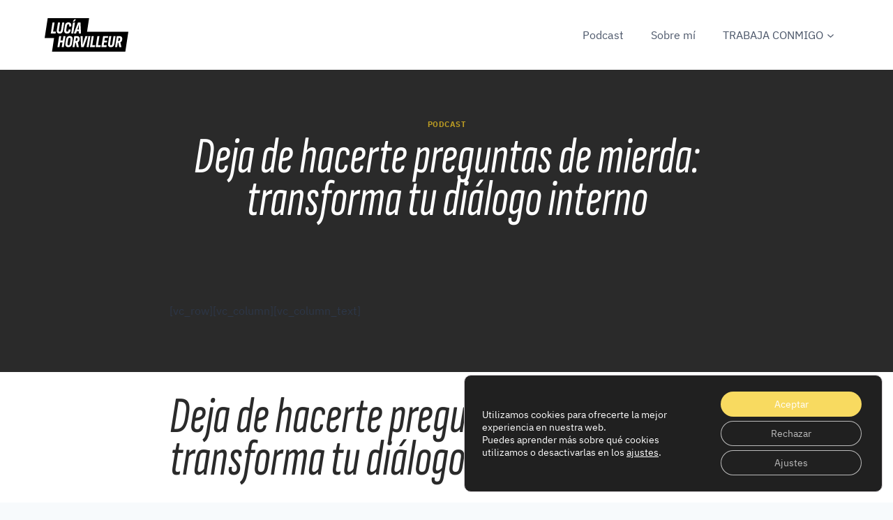

--- FILE ---
content_type: text/html; charset=UTF-8
request_url: https://luciahorvilleur.com/deja-de-hacerte-preguntas-de-mierda/
body_size: 30757
content:
<!doctype html>
<html lang="es" prefix="og: https://ogp.me/ns#" class="no-js" itemtype="https://schema.org/Blog" itemscope>
<head>
	<meta charset="UTF-8">
	<meta name="viewport" content="width=device-width, initial-scale=1, minimum-scale=1">
	
<!-- Optimización para motores de búsqueda de Rank Math -  https://rankmath.com/ -->
<title>▷ Deja de hacerte preguntas de mierda: transforma tu diálogo interno</title>
<meta name="description" content="Descubre cómo dejar de autosabotearte en tu negocio con el poder de las preguntas transformadoras ¡Explora más en FocusPreneur Podcast!"/>
<meta name="robots" content="follow, index, max-snippet:-1, max-video-preview:-1, max-image-preview:large"/>
<link rel="canonical" href="https://luciahorvilleur.com/deja-de-hacerte-preguntas-de-mierda/" />
<meta property="og:locale" content="es_ES" />
<meta property="og:type" content="article" />
<meta property="og:title" content="▷ Deja de hacerte preguntas de mierda: transforma tu diálogo interno" />
<meta property="og:description" content="Descubre cómo dejar de autosabotearte en tu negocio con el poder de las preguntas transformadoras ¡Explora más en FocusPreneur Podcast!" />
<meta property="og:url" content="https://luciahorvilleur.com/deja-de-hacerte-preguntas-de-mierda/" />
<meta property="og:site_name" content="Lucia Horvilleur" />
<meta property="article:section" content="Podcast" />
<meta property="og:updated_time" content="2024-07-08T17:54:00+02:00" />
<meta property="og:image" content="https://luciahorvilleur.com/wp-content/uploads/2024/07/Deja-de-hacerte-preguntas-de-mierda-transforma-tu-dialogo-interno.png" />
<meta property="og:image:secure_url" content="https://luciahorvilleur.com/wp-content/uploads/2024/07/Deja-de-hacerte-preguntas-de-mierda-transforma-tu-dialogo-interno.png" />
<meta property="og:image:width" content="800" />
<meta property="og:image:height" content="450" />
<meta property="og:image:alt" content="Deja de hacerte preguntas de mierda: transforma tu diálogo interno" />
<meta property="og:image:type" content="image/png" />
<meta property="article:published_time" content="2024-07-08T15:54:00+02:00" />
<meta property="article:modified_time" content="2024-07-08T17:54:00+02:00" />
<meta name="twitter:card" content="summary_large_image" />
<meta name="twitter:title" content="▷ Deja de hacerte preguntas de mierda: transforma tu diálogo interno" />
<meta name="twitter:description" content="Descubre cómo dejar de autosabotearte en tu negocio con el poder de las preguntas transformadoras ¡Explora más en FocusPreneur Podcast!" />
<meta name="twitter:image" content="https://luciahorvilleur.com/wp-content/uploads/2024/07/Deja-de-hacerte-preguntas-de-mierda-transforma-tu-dialogo-interno.png" />
<meta name="twitter:label1" content="Escrito por" />
<meta name="twitter:data1" content="luciahor" />
<meta name="twitter:label2" content="Tiempo de lectura" />
<meta name="twitter:data2" content="4 minutos" />
<script type="application/ld+json" class="rank-math-schema">{"@context":"https://schema.org","@graph":[{"@type":["Person","Organization"],"@id":"https://luciahorvilleur.com/#person","name":"Lucia Horvilleur","logo":{"@type":"ImageObject","@id":"https://luciahorvilleur.com/#logo","url":"https://luciahorvilleur.com/wp-content/uploads/2024/06/logo-lucia-horvilleur.svg","contentUrl":"https://luciahorvilleur.com/wp-content/uploads/2024/06/logo-lucia-horvilleur.svg","caption":"Lucia Horvilleur","inLanguage":"es","width":"645","height":"262"},"image":{"@type":"ImageObject","@id":"https://luciahorvilleur.com/#logo","url":"https://luciahorvilleur.com/wp-content/uploads/2024/06/logo-lucia-horvilleur.svg","contentUrl":"https://luciahorvilleur.com/wp-content/uploads/2024/06/logo-lucia-horvilleur.svg","caption":"Lucia Horvilleur","inLanguage":"es","width":"645","height":"262"}},{"@type":"WebSite","@id":"https://luciahorvilleur.com/#website","url":"https://luciahorvilleur.com","name":"Lucia Horvilleur","publisher":{"@id":"https://luciahorvilleur.com/#person"},"inLanguage":"es"},{"@type":"ImageObject","@id":"https://luciahorvilleur.com/wp-content/uploads/2024/07/Deja-de-hacerte-preguntas-de-mierda-transforma-tu-dialogo-interno.png","url":"https://luciahorvilleur.com/wp-content/uploads/2024/07/Deja-de-hacerte-preguntas-de-mierda-transforma-tu-dialogo-interno.png","width":"800","height":"450","inLanguage":"es"},{"@type":"BreadcrumbList","@id":"https://luciahorvilleur.com/deja-de-hacerte-preguntas-de-mierda/#breadcrumb","itemListElement":[{"@type":"ListItem","position":"1","item":{"@id":"https://luciahorvilleur.com","name":"Portada"}},{"@type":"ListItem","position":"2","item":{"@id":"https://luciahorvilleur.com/deja-de-hacerte-preguntas-de-mierda/","name":"Deja de hacerte preguntas de mierda: transforma tu di\u00e1logo interno"}}]},{"@type":"WebPage","@id":"https://luciahorvilleur.com/deja-de-hacerte-preguntas-de-mierda/#webpage","url":"https://luciahorvilleur.com/deja-de-hacerte-preguntas-de-mierda/","name":"\u25b7 Deja de hacerte preguntas de mierda: transforma tu di\u00e1logo interno","datePublished":"2024-07-08T15:54:00+02:00","dateModified":"2024-07-08T17:54:00+02:00","isPartOf":{"@id":"https://luciahorvilleur.com/#website"},"primaryImageOfPage":{"@id":"https://luciahorvilleur.com/wp-content/uploads/2024/07/Deja-de-hacerte-preguntas-de-mierda-transforma-tu-dialogo-interno.png"},"inLanguage":"es","breadcrumb":{"@id":"https://luciahorvilleur.com/deja-de-hacerte-preguntas-de-mierda/#breadcrumb"}},{"@type":"Person","@id":"https://luciahorvilleur.com/author/luciahor/","name":"luciahor","url":"https://luciahorvilleur.com/author/luciahor/","image":{"@type":"ImageObject","@id":"https://secure.gravatar.com/avatar/fc4c3689d1fc6c4cef582c3e77a611190888b0e0f6a454ab232a58eb5631e39c?s=96&amp;d=robohash&amp;r=g","url":"https://secure.gravatar.com/avatar/fc4c3689d1fc6c4cef582c3e77a611190888b0e0f6a454ab232a58eb5631e39c?s=96&amp;d=robohash&amp;r=g","caption":"luciahor","inLanguage":"es"}},{"@type":"BlogPosting","headline":"\u25b7 Deja de hacerte preguntas de mierda: transforma tu di\u00e1logo interno","datePublished":"2024-07-08T15:54:00+02:00","dateModified":"2024-07-08T17:54:00+02:00","author":{"@id":"https://luciahorvilleur.com/author/luciahor/","name":"luciahor"},"publisher":{"@id":"https://luciahorvilleur.com/#person"},"description":"Descubre c\u00f3mo dejar de autosabotearte en tu negocio con el poder de las preguntas transformadoras \u00a1Explora m\u00e1s en FocusPreneur Podcast!","name":"\u25b7 Deja de hacerte preguntas de mierda: transforma tu di\u00e1logo interno","@id":"https://luciahorvilleur.com/deja-de-hacerte-preguntas-de-mierda/#richSnippet","isPartOf":{"@id":"https://luciahorvilleur.com/deja-de-hacerte-preguntas-de-mierda/#webpage"},"image":{"@id":"https://luciahorvilleur.com/wp-content/uploads/2024/07/Deja-de-hacerte-preguntas-de-mierda-transforma-tu-dialogo-interno.png"},"inLanguage":"es","mainEntityOfPage":{"@id":"https://luciahorvilleur.com/deja-de-hacerte-preguntas-de-mierda/#webpage"}}]}</script>
<!-- /Plugin Rank Math WordPress SEO -->

<link rel='dns-prefetch' href='//www.googletagmanager.com' />

<link rel="alternate" type="application/rss+xml" title="luciahorvilleur.com &raquo; Feed" href="https://luciahorvilleur.com/feed/" />
<link rel="alternate" type="application/rss+xml" title="luciahorvilleur.com &raquo; Feed de los comentarios" href="https://luciahorvilleur.com/comments/feed/" />
			<script>document.documentElement.classList.remove( 'no-js' );</script>
			<link rel="alternate" type="application/rss+xml" title="luciahorvilleur.com &raquo; Comentario Deja de hacerte preguntas de mierda: transforma tu diálogo interno del feed" href="https://luciahorvilleur.com/deja-de-hacerte-preguntas-de-mierda/feed/" />
<link rel="alternate" title="oEmbed (JSON)" type="application/json+oembed" href="https://luciahorvilleur.com/wp-json/oembed/1.0/embed?url=https%3A%2F%2Fluciahorvilleur.com%2Fdeja-de-hacerte-preguntas-de-mierda%2F" />
<link rel="alternate" title="oEmbed (XML)" type="text/xml+oembed" href="https://luciahorvilleur.com/wp-json/oembed/1.0/embed?url=https%3A%2F%2Fluciahorvilleur.com%2Fdeja-de-hacerte-preguntas-de-mierda%2F&#038;format=xml" />
<style id='wp-img-auto-sizes-contain-inline-css'>
img:is([sizes=auto i],[sizes^="auto," i]){contain-intrinsic-size:3000px 1500px}
/*# sourceURL=wp-img-auto-sizes-contain-inline-css */
</style>
<link data-minify="1" rel='stylesheet' id='kadence-blocks-column-css' href='https://luciahorvilleur.com/wp-content/cache/min/1/wp-content/plugins/kadence-blocks/dist/style-blocks-column.css?ver=1761479268' media='all' />
<style id='wp-emoji-styles-inline-css'>

	img.wp-smiley, img.emoji {
		display: inline !important;
		border: none !important;
		box-shadow: none !important;
		height: 1em !important;
		width: 1em !important;
		margin: 0 0.07em !important;
		vertical-align: -0.1em !important;
		background: none !important;
		padding: 0 !important;
	}
/*# sourceURL=wp-emoji-styles-inline-css */
</style>
<style id='wp-block-library-inline-css'>
:root{--wp-block-synced-color:#7a00df;--wp-block-synced-color--rgb:122,0,223;--wp-bound-block-color:var(--wp-block-synced-color);--wp-editor-canvas-background:#ddd;--wp-admin-theme-color:#007cba;--wp-admin-theme-color--rgb:0,124,186;--wp-admin-theme-color-darker-10:#006ba1;--wp-admin-theme-color-darker-10--rgb:0,107,160.5;--wp-admin-theme-color-darker-20:#005a87;--wp-admin-theme-color-darker-20--rgb:0,90,135;--wp-admin-border-width-focus:2px}@media (min-resolution:192dpi){:root{--wp-admin-border-width-focus:1.5px}}.wp-element-button{cursor:pointer}:root .has-very-light-gray-background-color{background-color:#eee}:root .has-very-dark-gray-background-color{background-color:#313131}:root .has-very-light-gray-color{color:#eee}:root .has-very-dark-gray-color{color:#313131}:root .has-vivid-green-cyan-to-vivid-cyan-blue-gradient-background{background:linear-gradient(135deg,#00d084,#0693e3)}:root .has-purple-crush-gradient-background{background:linear-gradient(135deg,#34e2e4,#4721fb 50%,#ab1dfe)}:root .has-hazy-dawn-gradient-background{background:linear-gradient(135deg,#faaca8,#dad0ec)}:root .has-subdued-olive-gradient-background{background:linear-gradient(135deg,#fafae1,#67a671)}:root .has-atomic-cream-gradient-background{background:linear-gradient(135deg,#fdd79a,#004a59)}:root .has-nightshade-gradient-background{background:linear-gradient(135deg,#330968,#31cdcf)}:root .has-midnight-gradient-background{background:linear-gradient(135deg,#020381,#2874fc)}:root{--wp--preset--font-size--normal:16px;--wp--preset--font-size--huge:42px}.has-regular-font-size{font-size:1em}.has-larger-font-size{font-size:2.625em}.has-normal-font-size{font-size:var(--wp--preset--font-size--normal)}.has-huge-font-size{font-size:var(--wp--preset--font-size--huge)}.has-text-align-center{text-align:center}.has-text-align-left{text-align:left}.has-text-align-right{text-align:right}.has-fit-text{white-space:nowrap!important}#end-resizable-editor-section{display:none}.aligncenter{clear:both}.items-justified-left{justify-content:flex-start}.items-justified-center{justify-content:center}.items-justified-right{justify-content:flex-end}.items-justified-space-between{justify-content:space-between}.screen-reader-text{border:0;clip-path:inset(50%);height:1px;margin:-1px;overflow:hidden;padding:0;position:absolute;width:1px;word-wrap:normal!important}.screen-reader-text:focus{background-color:#ddd;clip-path:none;color:#444;display:block;font-size:1em;height:auto;left:5px;line-height:normal;padding:15px 23px 14px;text-decoration:none;top:5px;width:auto;z-index:100000}html :where(.has-border-color){border-style:solid}html :where([style*=border-top-color]){border-top-style:solid}html :where([style*=border-right-color]){border-right-style:solid}html :where([style*=border-bottom-color]){border-bottom-style:solid}html :where([style*=border-left-color]){border-left-style:solid}html :where([style*=border-width]){border-style:solid}html :where([style*=border-top-width]){border-top-style:solid}html :where([style*=border-right-width]){border-right-style:solid}html :where([style*=border-bottom-width]){border-bottom-style:solid}html :where([style*=border-left-width]){border-left-style:solid}html :where(img[class*=wp-image-]){height:auto;max-width:100%}:where(figure){margin:0 0 1em}html :where(.is-position-sticky){--wp-admin--admin-bar--position-offset:var(--wp-admin--admin-bar--height,0px)}@media screen and (max-width:600px){html :where(.is-position-sticky){--wp-admin--admin-bar--position-offset:0px}}

/*# sourceURL=wp-block-library-inline-css */
</style><style id='wp-block-image-inline-css'>
.wp-block-image>a,.wp-block-image>figure>a{display:inline-block}.wp-block-image img{box-sizing:border-box;height:auto;max-width:100%;vertical-align:bottom}@media not (prefers-reduced-motion){.wp-block-image img.hide{visibility:hidden}.wp-block-image img.show{animation:show-content-image .4s}}.wp-block-image[style*=border-radius] img,.wp-block-image[style*=border-radius]>a{border-radius:inherit}.wp-block-image.has-custom-border img{box-sizing:border-box}.wp-block-image.aligncenter{text-align:center}.wp-block-image.alignfull>a,.wp-block-image.alignwide>a{width:100%}.wp-block-image.alignfull img,.wp-block-image.alignwide img{height:auto;width:100%}.wp-block-image .aligncenter,.wp-block-image .alignleft,.wp-block-image .alignright,.wp-block-image.aligncenter,.wp-block-image.alignleft,.wp-block-image.alignright{display:table}.wp-block-image .aligncenter>figcaption,.wp-block-image .alignleft>figcaption,.wp-block-image .alignright>figcaption,.wp-block-image.aligncenter>figcaption,.wp-block-image.alignleft>figcaption,.wp-block-image.alignright>figcaption{caption-side:bottom;display:table-caption}.wp-block-image .alignleft{float:left;margin:.5em 1em .5em 0}.wp-block-image .alignright{float:right;margin:.5em 0 .5em 1em}.wp-block-image .aligncenter{margin-left:auto;margin-right:auto}.wp-block-image :where(figcaption){margin-bottom:1em;margin-top:.5em}.wp-block-image.is-style-circle-mask img{border-radius:9999px}@supports ((-webkit-mask-image:none) or (mask-image:none)) or (-webkit-mask-image:none){.wp-block-image.is-style-circle-mask img{border-radius:0;-webkit-mask-image:url('data:image/svg+xml;utf8,<svg viewBox="0 0 100 100" xmlns="http://www.w3.org/2000/svg"><circle cx="50" cy="50" r="50"/></svg>');mask-image:url('data:image/svg+xml;utf8,<svg viewBox="0 0 100 100" xmlns="http://www.w3.org/2000/svg"><circle cx="50" cy="50" r="50"/></svg>');mask-mode:alpha;-webkit-mask-position:center;mask-position:center;-webkit-mask-repeat:no-repeat;mask-repeat:no-repeat;-webkit-mask-size:contain;mask-size:contain}}:root :where(.wp-block-image.is-style-rounded img,.wp-block-image .is-style-rounded img){border-radius:9999px}.wp-block-image figure{margin:0}.wp-lightbox-container{display:flex;flex-direction:column;position:relative}.wp-lightbox-container img{cursor:zoom-in}.wp-lightbox-container img:hover+button{opacity:1}.wp-lightbox-container button{align-items:center;backdrop-filter:blur(16px) saturate(180%);background-color:#5a5a5a40;border:none;border-radius:4px;cursor:zoom-in;display:flex;height:20px;justify-content:center;opacity:0;padding:0;position:absolute;right:16px;text-align:center;top:16px;width:20px;z-index:100}@media not (prefers-reduced-motion){.wp-lightbox-container button{transition:opacity .2s ease}}.wp-lightbox-container button:focus-visible{outline:3px auto #5a5a5a40;outline:3px auto -webkit-focus-ring-color;outline-offset:3px}.wp-lightbox-container button:hover{cursor:pointer;opacity:1}.wp-lightbox-container button:focus{opacity:1}.wp-lightbox-container button:focus,.wp-lightbox-container button:hover,.wp-lightbox-container button:not(:hover):not(:active):not(.has-background){background-color:#5a5a5a40;border:none}.wp-lightbox-overlay{box-sizing:border-box;cursor:zoom-out;height:100vh;left:0;overflow:hidden;position:fixed;top:0;visibility:hidden;width:100%;z-index:100000}.wp-lightbox-overlay .close-button{align-items:center;cursor:pointer;display:flex;justify-content:center;min-height:40px;min-width:40px;padding:0;position:absolute;right:calc(env(safe-area-inset-right) + 16px);top:calc(env(safe-area-inset-top) + 16px);z-index:5000000}.wp-lightbox-overlay .close-button:focus,.wp-lightbox-overlay .close-button:hover,.wp-lightbox-overlay .close-button:not(:hover):not(:active):not(.has-background){background:none;border:none}.wp-lightbox-overlay .lightbox-image-container{height:var(--wp--lightbox-container-height);left:50%;overflow:hidden;position:absolute;top:50%;transform:translate(-50%,-50%);transform-origin:top left;width:var(--wp--lightbox-container-width);z-index:9999999999}.wp-lightbox-overlay .wp-block-image{align-items:center;box-sizing:border-box;display:flex;height:100%;justify-content:center;margin:0;position:relative;transform-origin:0 0;width:100%;z-index:3000000}.wp-lightbox-overlay .wp-block-image img{height:var(--wp--lightbox-image-height);min-height:var(--wp--lightbox-image-height);min-width:var(--wp--lightbox-image-width);width:var(--wp--lightbox-image-width)}.wp-lightbox-overlay .wp-block-image figcaption{display:none}.wp-lightbox-overlay button{background:none;border:none}.wp-lightbox-overlay .scrim{background-color:#fff;height:100%;opacity:.9;position:absolute;width:100%;z-index:2000000}.wp-lightbox-overlay.active{visibility:visible}@media not (prefers-reduced-motion){.wp-lightbox-overlay.active{animation:turn-on-visibility .25s both}.wp-lightbox-overlay.active img{animation:turn-on-visibility .35s both}.wp-lightbox-overlay.show-closing-animation:not(.active){animation:turn-off-visibility .35s both}.wp-lightbox-overlay.show-closing-animation:not(.active) img{animation:turn-off-visibility .25s both}.wp-lightbox-overlay.zoom.active{animation:none;opacity:1;visibility:visible}.wp-lightbox-overlay.zoom.active .lightbox-image-container{animation:lightbox-zoom-in .4s}.wp-lightbox-overlay.zoom.active .lightbox-image-container img{animation:none}.wp-lightbox-overlay.zoom.active .scrim{animation:turn-on-visibility .4s forwards}.wp-lightbox-overlay.zoom.show-closing-animation:not(.active){animation:none}.wp-lightbox-overlay.zoom.show-closing-animation:not(.active) .lightbox-image-container{animation:lightbox-zoom-out .4s}.wp-lightbox-overlay.zoom.show-closing-animation:not(.active) .lightbox-image-container img{animation:none}.wp-lightbox-overlay.zoom.show-closing-animation:not(.active) .scrim{animation:turn-off-visibility .4s forwards}}@keyframes show-content-image{0%{visibility:hidden}99%{visibility:hidden}to{visibility:visible}}@keyframes turn-on-visibility{0%{opacity:0}to{opacity:1}}@keyframes turn-off-visibility{0%{opacity:1;visibility:visible}99%{opacity:0;visibility:visible}to{opacity:0;visibility:hidden}}@keyframes lightbox-zoom-in{0%{transform:translate(calc((-100vw + var(--wp--lightbox-scrollbar-width))/2 + var(--wp--lightbox-initial-left-position)),calc(-50vh + var(--wp--lightbox-initial-top-position))) scale(var(--wp--lightbox-scale))}to{transform:translate(-50%,-50%) scale(1)}}@keyframes lightbox-zoom-out{0%{transform:translate(-50%,-50%) scale(1);visibility:visible}99%{visibility:visible}to{transform:translate(calc((-100vw + var(--wp--lightbox-scrollbar-width))/2 + var(--wp--lightbox-initial-left-position)),calc(-50vh + var(--wp--lightbox-initial-top-position))) scale(var(--wp--lightbox-scale));visibility:hidden}}
/*# sourceURL=https://luciahorvilleur.com/wp-includes/blocks/image/style.min.css */
</style>
<style id='wp-block-paragraph-inline-css'>
.is-small-text{font-size:.875em}.is-regular-text{font-size:1em}.is-large-text{font-size:2.25em}.is-larger-text{font-size:3em}.has-drop-cap:not(:focus):first-letter{float:left;font-size:8.4em;font-style:normal;font-weight:100;line-height:.68;margin:.05em .1em 0 0;text-transform:uppercase}body.rtl .has-drop-cap:not(:focus):first-letter{float:none;margin-left:.1em}p.has-drop-cap.has-background{overflow:hidden}:root :where(p.has-background){padding:1.25em 2.375em}:where(p.has-text-color:not(.has-link-color)) a{color:inherit}p.has-text-align-left[style*="writing-mode:vertical-lr"],p.has-text-align-right[style*="writing-mode:vertical-rl"]{rotate:180deg}
/*# sourceURL=https://luciahorvilleur.com/wp-includes/blocks/paragraph/style.min.css */
</style>
<style id='global-styles-inline-css'>
:root{--wp--preset--aspect-ratio--square: 1;--wp--preset--aspect-ratio--4-3: 4/3;--wp--preset--aspect-ratio--3-4: 3/4;--wp--preset--aspect-ratio--3-2: 3/2;--wp--preset--aspect-ratio--2-3: 2/3;--wp--preset--aspect-ratio--16-9: 16/9;--wp--preset--aspect-ratio--9-16: 9/16;--wp--preset--color--black: #000000;--wp--preset--color--cyan-bluish-gray: #abb8c3;--wp--preset--color--white: #ffffff;--wp--preset--color--pale-pink: #f78da7;--wp--preset--color--vivid-red: #cf2e2e;--wp--preset--color--luminous-vivid-orange: #ff6900;--wp--preset--color--luminous-vivid-amber: #fcb900;--wp--preset--color--light-green-cyan: #7bdcb5;--wp--preset--color--vivid-green-cyan: #00d084;--wp--preset--color--pale-cyan-blue: #8ed1fc;--wp--preset--color--vivid-cyan-blue: #0693e3;--wp--preset--color--vivid-purple: #9b51e0;--wp--preset--color--theme-palette-1: var(--global-palette1);--wp--preset--color--theme-palette-2: var(--global-palette2);--wp--preset--color--theme-palette-3: var(--global-palette3);--wp--preset--color--theme-palette-4: var(--global-palette4);--wp--preset--color--theme-palette-5: var(--global-palette5);--wp--preset--color--theme-palette-6: var(--global-palette6);--wp--preset--color--theme-palette-7: var(--global-palette7);--wp--preset--color--theme-palette-8: var(--global-palette8);--wp--preset--color--theme-palette-9: var(--global-palette9);--wp--preset--gradient--vivid-cyan-blue-to-vivid-purple: linear-gradient(135deg,rgb(6,147,227) 0%,rgb(155,81,224) 100%);--wp--preset--gradient--light-green-cyan-to-vivid-green-cyan: linear-gradient(135deg,rgb(122,220,180) 0%,rgb(0,208,130) 100%);--wp--preset--gradient--luminous-vivid-amber-to-luminous-vivid-orange: linear-gradient(135deg,rgb(252,185,0) 0%,rgb(255,105,0) 100%);--wp--preset--gradient--luminous-vivid-orange-to-vivid-red: linear-gradient(135deg,rgb(255,105,0) 0%,rgb(207,46,46) 100%);--wp--preset--gradient--very-light-gray-to-cyan-bluish-gray: linear-gradient(135deg,rgb(238,238,238) 0%,rgb(169,184,195) 100%);--wp--preset--gradient--cool-to-warm-spectrum: linear-gradient(135deg,rgb(74,234,220) 0%,rgb(151,120,209) 20%,rgb(207,42,186) 40%,rgb(238,44,130) 60%,rgb(251,105,98) 80%,rgb(254,248,76) 100%);--wp--preset--gradient--blush-light-purple: linear-gradient(135deg,rgb(255,206,236) 0%,rgb(152,150,240) 100%);--wp--preset--gradient--blush-bordeaux: linear-gradient(135deg,rgb(254,205,165) 0%,rgb(254,45,45) 50%,rgb(107,0,62) 100%);--wp--preset--gradient--luminous-dusk: linear-gradient(135deg,rgb(255,203,112) 0%,rgb(199,81,192) 50%,rgb(65,88,208) 100%);--wp--preset--gradient--pale-ocean: linear-gradient(135deg,rgb(255,245,203) 0%,rgb(182,227,212) 50%,rgb(51,167,181) 100%);--wp--preset--gradient--electric-grass: linear-gradient(135deg,rgb(202,248,128) 0%,rgb(113,206,126) 100%);--wp--preset--gradient--midnight: linear-gradient(135deg,rgb(2,3,129) 0%,rgb(40,116,252) 100%);--wp--preset--font-size--small: var(--global-font-size-small);--wp--preset--font-size--medium: var(--global-font-size-medium);--wp--preset--font-size--large: var(--global-font-size-large);--wp--preset--font-size--x-large: 42px;--wp--preset--font-size--larger: var(--global-font-size-larger);--wp--preset--font-size--xxlarge: var(--global-font-size-xxlarge);--wp--preset--spacing--20: 0.44rem;--wp--preset--spacing--30: 0.67rem;--wp--preset--spacing--40: 1rem;--wp--preset--spacing--50: 1.5rem;--wp--preset--spacing--60: 2.25rem;--wp--preset--spacing--70: 3.38rem;--wp--preset--spacing--80: 5.06rem;--wp--preset--shadow--natural: 6px 6px 9px rgba(0, 0, 0, 0.2);--wp--preset--shadow--deep: 12px 12px 50px rgba(0, 0, 0, 0.4);--wp--preset--shadow--sharp: 6px 6px 0px rgba(0, 0, 0, 0.2);--wp--preset--shadow--outlined: 6px 6px 0px -3px rgb(255, 255, 255), 6px 6px rgb(0, 0, 0);--wp--preset--shadow--crisp: 6px 6px 0px rgb(0, 0, 0);}:where(.is-layout-flex){gap: 0.5em;}:where(.is-layout-grid){gap: 0.5em;}body .is-layout-flex{display: flex;}.is-layout-flex{flex-wrap: wrap;align-items: center;}.is-layout-flex > :is(*, div){margin: 0;}body .is-layout-grid{display: grid;}.is-layout-grid > :is(*, div){margin: 0;}:where(.wp-block-columns.is-layout-flex){gap: 2em;}:where(.wp-block-columns.is-layout-grid){gap: 2em;}:where(.wp-block-post-template.is-layout-flex){gap: 1.25em;}:where(.wp-block-post-template.is-layout-grid){gap: 1.25em;}.has-black-color{color: var(--wp--preset--color--black) !important;}.has-cyan-bluish-gray-color{color: var(--wp--preset--color--cyan-bluish-gray) !important;}.has-white-color{color: var(--wp--preset--color--white) !important;}.has-pale-pink-color{color: var(--wp--preset--color--pale-pink) !important;}.has-vivid-red-color{color: var(--wp--preset--color--vivid-red) !important;}.has-luminous-vivid-orange-color{color: var(--wp--preset--color--luminous-vivid-orange) !important;}.has-luminous-vivid-amber-color{color: var(--wp--preset--color--luminous-vivid-amber) !important;}.has-light-green-cyan-color{color: var(--wp--preset--color--light-green-cyan) !important;}.has-vivid-green-cyan-color{color: var(--wp--preset--color--vivid-green-cyan) !important;}.has-pale-cyan-blue-color{color: var(--wp--preset--color--pale-cyan-blue) !important;}.has-vivid-cyan-blue-color{color: var(--wp--preset--color--vivid-cyan-blue) !important;}.has-vivid-purple-color{color: var(--wp--preset--color--vivid-purple) !important;}.has-black-background-color{background-color: var(--wp--preset--color--black) !important;}.has-cyan-bluish-gray-background-color{background-color: var(--wp--preset--color--cyan-bluish-gray) !important;}.has-white-background-color{background-color: var(--wp--preset--color--white) !important;}.has-pale-pink-background-color{background-color: var(--wp--preset--color--pale-pink) !important;}.has-vivid-red-background-color{background-color: var(--wp--preset--color--vivid-red) !important;}.has-luminous-vivid-orange-background-color{background-color: var(--wp--preset--color--luminous-vivid-orange) !important;}.has-luminous-vivid-amber-background-color{background-color: var(--wp--preset--color--luminous-vivid-amber) !important;}.has-light-green-cyan-background-color{background-color: var(--wp--preset--color--light-green-cyan) !important;}.has-vivid-green-cyan-background-color{background-color: var(--wp--preset--color--vivid-green-cyan) !important;}.has-pale-cyan-blue-background-color{background-color: var(--wp--preset--color--pale-cyan-blue) !important;}.has-vivid-cyan-blue-background-color{background-color: var(--wp--preset--color--vivid-cyan-blue) !important;}.has-vivid-purple-background-color{background-color: var(--wp--preset--color--vivid-purple) !important;}.has-black-border-color{border-color: var(--wp--preset--color--black) !important;}.has-cyan-bluish-gray-border-color{border-color: var(--wp--preset--color--cyan-bluish-gray) !important;}.has-white-border-color{border-color: var(--wp--preset--color--white) !important;}.has-pale-pink-border-color{border-color: var(--wp--preset--color--pale-pink) !important;}.has-vivid-red-border-color{border-color: var(--wp--preset--color--vivid-red) !important;}.has-luminous-vivid-orange-border-color{border-color: var(--wp--preset--color--luminous-vivid-orange) !important;}.has-luminous-vivid-amber-border-color{border-color: var(--wp--preset--color--luminous-vivid-amber) !important;}.has-light-green-cyan-border-color{border-color: var(--wp--preset--color--light-green-cyan) !important;}.has-vivid-green-cyan-border-color{border-color: var(--wp--preset--color--vivid-green-cyan) !important;}.has-pale-cyan-blue-border-color{border-color: var(--wp--preset--color--pale-cyan-blue) !important;}.has-vivid-cyan-blue-border-color{border-color: var(--wp--preset--color--vivid-cyan-blue) !important;}.has-vivid-purple-border-color{border-color: var(--wp--preset--color--vivid-purple) !important;}.has-vivid-cyan-blue-to-vivid-purple-gradient-background{background: var(--wp--preset--gradient--vivid-cyan-blue-to-vivid-purple) !important;}.has-light-green-cyan-to-vivid-green-cyan-gradient-background{background: var(--wp--preset--gradient--light-green-cyan-to-vivid-green-cyan) !important;}.has-luminous-vivid-amber-to-luminous-vivid-orange-gradient-background{background: var(--wp--preset--gradient--luminous-vivid-amber-to-luminous-vivid-orange) !important;}.has-luminous-vivid-orange-to-vivid-red-gradient-background{background: var(--wp--preset--gradient--luminous-vivid-orange-to-vivid-red) !important;}.has-very-light-gray-to-cyan-bluish-gray-gradient-background{background: var(--wp--preset--gradient--very-light-gray-to-cyan-bluish-gray) !important;}.has-cool-to-warm-spectrum-gradient-background{background: var(--wp--preset--gradient--cool-to-warm-spectrum) !important;}.has-blush-light-purple-gradient-background{background: var(--wp--preset--gradient--blush-light-purple) !important;}.has-blush-bordeaux-gradient-background{background: var(--wp--preset--gradient--blush-bordeaux) !important;}.has-luminous-dusk-gradient-background{background: var(--wp--preset--gradient--luminous-dusk) !important;}.has-pale-ocean-gradient-background{background: var(--wp--preset--gradient--pale-ocean) !important;}.has-electric-grass-gradient-background{background: var(--wp--preset--gradient--electric-grass) !important;}.has-midnight-gradient-background{background: var(--wp--preset--gradient--midnight) !important;}.has-small-font-size{font-size: var(--wp--preset--font-size--small) !important;}.has-medium-font-size{font-size: var(--wp--preset--font-size--medium) !important;}.has-large-font-size{font-size: var(--wp--preset--font-size--large) !important;}.has-x-large-font-size{font-size: var(--wp--preset--font-size--x-large) !important;}
/*# sourceURL=global-styles-inline-css */
</style>
<style id='core-block-supports-inline-css'>
.wp-elements-32251fec74dac01facffe56f70be20a0 a:where(:not(.wp-element-button)){color:var(--wp--preset--color--theme-palette-9);}
/*# sourceURL=core-block-supports-inline-css */
</style>

<style id='classic-theme-styles-inline-css'>
/*! This file is auto-generated */
.wp-block-button__link{color:#fff;background-color:#32373c;border-radius:9999px;box-shadow:none;text-decoration:none;padding:calc(.667em + 2px) calc(1.333em + 2px);font-size:1.125em}.wp-block-file__button{background:#32373c;color:#fff;text-decoration:none}
/*# sourceURL=/wp-includes/css/classic-themes.min.css */
</style>
<link data-minify="1" rel='stylesheet' id='child-theme-css' href='https://luciahorvilleur.com/wp-content/cache/min/1/wp-content/themes/kadence-child/style.css?ver=1761479268' media='all' />
<link rel='stylesheet' id='kadence-global-css' href='https://luciahorvilleur.com/wp-content/themes/kadence/assets/css/global.min.css?ver=1.2.24' media='all' />
<style id='kadence-global-inline-css'>
/* Kadence Base CSS */
:root{--global-palette1:#f8da60;--global-palette2:#215387;--global-palette3:#2a2a2a;--global-palette4:#2D3748;--global-palette5:#4A5568;--global-palette6:#718096;--global-palette7:#EDF2F7;--global-palette8:#F7FAFC;--global-palette9:#ffffff;--global-palette9rgb:255, 255, 255;--global-palette-highlight:#bd9d23;--global-palette-highlight-alt:var(--global-palette2);--global-palette-highlight-alt2:var(--global-palette9);--global-palette-btn-bg:#2a2a2a;--global-palette-btn-bg-hover:#2a2a2a;--global-palette-btn:var(--global-palette9);--global-palette-btn-hover:var(--global-palette9);--global-body-font-family:'IBM Plex Sans', sans-serif;--global-heading-font-family:'Sofia Sans Extra Condensed', sans-serif;--global-primary-nav-font-family:inherit;--global-fallback-font:sans-serif;--global-display-fallback-font:sans-serif;--global-content-width:1200px;--global-content-wide-width:calc(1200px + 230px);--global-content-narrow-width:842px;--global-content-edge-padding:1.5rem;--global-content-boxed-padding:2rem;--global-calc-content-width:calc(1200px - var(--global-content-edge-padding) - var(--global-content-edge-padding) );--wp--style--global--content-size:var(--global-calc-content-width);}.wp-site-blocks{--global-vw:calc( 100vw - ( 0.5 * var(--scrollbar-offset)));}body{background:var(--global-palette8);-webkit-font-smoothing:antialiased;-moz-osx-font-smoothing:grayscale;}body, input, select, optgroup, textarea{font-style:normal;font-weight:normal;font-size:16px;line-height:24px;font-family:var(--global-body-font-family);color:var(--global-palette4);}.content-bg, body.content-style-unboxed .site{background:var(--global-palette9);}h1,h2,h3,h4,h5,h6{font-family:var(--global-heading-font-family);}h1{font-style:italic;font-weight:normal;font-size:4.571rem;line-height:3.84rem;color:var(--global-palette3);}h2{font-style:italic;font-weight:normal;font-size:4.571rem;line-height:3.84rem;color:var(--global-palette3);}h3{font-style:italic;font-weight:normal;font-size:3.375rem;line-height:3.15rem;color:var(--global-palette3);}h4{font-style:italic;font-weight:normal;font-size:22px;line-height:1.5;color:var(--global-palette4);}h5{font-style:italic;font-weight:normal;font-size:20px;line-height:1.5;color:var(--global-palette4);}h6{font-style:italic;font-weight:normal;font-size:18px;line-height:1.5;color:var(--global-palette5);}.entry-hero .kadence-breadcrumbs{max-width:1200px;}.site-container, .site-header-row-layout-contained, .site-footer-row-layout-contained, .entry-hero-layout-contained, .comments-area, .alignfull > .wp-block-cover__inner-container, .alignwide > .wp-block-cover__inner-container{max-width:var(--global-content-width);}.content-width-narrow .content-container.site-container, .content-width-narrow .hero-container.site-container{max-width:var(--global-content-narrow-width);}@media all and (min-width: 1430px){.wp-site-blocks .content-container  .alignwide{margin-left:-115px;margin-right:-115px;width:unset;max-width:unset;}}@media all and (min-width: 1102px){.content-width-narrow .wp-site-blocks .content-container .alignwide{margin-left:-130px;margin-right:-130px;width:unset;max-width:unset;}}.content-style-boxed .wp-site-blocks .entry-content .alignwide{margin-left:calc( -1 * var( --global-content-boxed-padding ) );margin-right:calc( -1 * var( --global-content-boxed-padding ) );}.content-area{margin-top:5rem;margin-bottom:5rem;}@media all and (max-width: 1024px){.content-area{margin-top:3rem;margin-bottom:3rem;}}@media all and (max-width: 767px){.content-area{margin-top:2rem;margin-bottom:2rem;}}@media all and (max-width: 1024px){:root{--global-content-boxed-padding:2rem;}}@media all and (max-width: 767px){:root{--global-content-boxed-padding:1.5rem;}}.entry-content-wrap{padding:2rem;}@media all and (max-width: 1024px){.entry-content-wrap{padding:2rem;}}@media all and (max-width: 767px){.entry-content-wrap{padding:1.5rem;}}.entry.single-entry{box-shadow:0px 15px 15px -10px rgba(0,0,0,0.05);}.entry.loop-entry{box-shadow:0px 15px 15px -10px rgba(0,0,0,0.05);}.loop-entry .entry-content-wrap{padding:2rem;}@media all and (max-width: 1024px){.loop-entry .entry-content-wrap{padding:2rem;}}@media all and (max-width: 767px){.loop-entry .entry-content-wrap{padding:1.5rem;}}button, .button, .wp-block-button__link, input[type="button"], input[type="reset"], input[type="submit"], .fl-button, .elementor-button-wrapper .elementor-button, .wc-block-components-checkout-place-order-button, .wc-block-cart__submit{font-style:normal;font-weight:600;font-size:16px;border-radius:0px;padding:12px 30px 12px 30px;border:6px none currentColor;box-shadow:0px 0px 0px -7px rgba(0,0,0,0);}.wp-block-button.is-style-outline .wp-block-button__link{padding:12px 30px 12px 30px;}button:hover, button:focus, button:active, .button:hover, .button:focus, .button:active, .wp-block-button__link:hover, .wp-block-button__link:focus, .wp-block-button__link:active, input[type="button"]:hover, input[type="button"]:focus, input[type="button"]:active, input[type="reset"]:hover, input[type="reset"]:focus, input[type="reset"]:active, input[type="submit"]:hover, input[type="submit"]:focus, input[type="submit"]:active, .elementor-button-wrapper .elementor-button:hover, .elementor-button-wrapper .elementor-button:focus, .elementor-button-wrapper .elementor-button:active, .wc-block-cart__submit:hover{box-shadow:0px 15px 25px -7px rgba(0,0,0,0.1);}.kb-button.kb-btn-global-outline.kb-btn-global-inherit{padding-top:calc(12px - 2px);padding-right:calc(30px - 2px);padding-bottom:calc(12px - 2px);padding-left:calc(30px - 2px);}@media all and (min-width: 1025px){.transparent-header .entry-hero .entry-hero-container-inner{padding-top:100px;}}@media all and (max-width: 1024px){.mobile-transparent-header .entry-hero .entry-hero-container-inner{padding-top:100px;}}@media all and (max-width: 767px){.mobile-transparent-header .entry-hero .entry-hero-container-inner{padding-top:100px;}}.wp-site-blocks .post-title h1{font-style:italic;font-weight:normal;font-family:'Sofia Sans Extra Condensed', sans-serif;color:var(--global-palette9);}.post-hero-section .entry-hero-container-inner{background:var(--global-palette3);}.entry-hero.post-hero-section .entry-header{min-height:183px;}
/* Kadence Header CSS */
@media all and (max-width: 1024px){.mobile-transparent-header #masthead{position:absolute;left:0px;right:0px;z-index:100;}.kadence-scrollbar-fixer.mobile-transparent-header #masthead{right:var(--scrollbar-offset,0);}.mobile-transparent-header #masthead, .mobile-transparent-header .site-top-header-wrap .site-header-row-container-inner, .mobile-transparent-header .site-main-header-wrap .site-header-row-container-inner, .mobile-transparent-header .site-bottom-header-wrap .site-header-row-container-inner{background:transparent;}.site-header-row-tablet-layout-fullwidth, .site-header-row-tablet-layout-standard{padding:0px;}}@media all and (min-width: 1025px){.transparent-header #masthead{position:absolute;left:0px;right:0px;z-index:100;}.transparent-header.kadence-scrollbar-fixer #masthead{right:var(--scrollbar-offset,0);}.transparent-header #masthead, .transparent-header .site-top-header-wrap .site-header-row-container-inner, .transparent-header .site-main-header-wrap .site-header-row-container-inner, .transparent-header .site-bottom-header-wrap .site-header-row-container-inner{background:transparent;}}.site-branding a.brand img{max-width:120px;}.site-branding a.brand img.svg-logo-image{width:120px;}.site-branding{padding:0px 0px 0px 0px;}#masthead, #masthead .kadence-sticky-header.item-is-fixed:not(.item-at-start):not(.site-header-row-container):not(.site-main-header-wrap), #masthead .kadence-sticky-header.item-is-fixed:not(.item-at-start) > .site-header-row-container-inner{background:#ffffff;}.site-main-header-inner-wrap{min-height:100px;}.header-navigation[class*="header-navigation-style-underline"] .header-menu-container.primary-menu-container>ul>li>a:after{width:calc( 100% - 2.45em);}.main-navigation .primary-menu-container > ul > li.menu-item > a{padding-left:calc(2.45em / 2);padding-right:calc(2.45em / 2);padding-top:0.6em;padding-bottom:0.6em;color:var(--global-palette5);}.main-navigation .primary-menu-container > ul > li.menu-item .dropdown-nav-special-toggle{right:calc(2.45em / 2);}.main-navigation .primary-menu-container > ul > li.menu-item > a:hover{color:var(--global-palette-highlight);}.main-navigation .primary-menu-container > ul > li.menu-item.current-menu-item > a{color:var(--global-palette3);}.header-navigation .header-menu-container ul ul.sub-menu, .header-navigation .header-menu-container ul ul.submenu{background:#2a2a2a;box-shadow:0px 2px 13px 0px rgba(0,0,0,0.1);}.header-navigation .header-menu-container ul ul li.menu-item, .header-menu-container ul.menu > li.kadence-menu-mega-enabled > ul > li.menu-item > a{border-bottom:1px solid rgba(255,255,255,0.1);}.header-navigation .header-menu-container ul ul li.menu-item > a{width:200px;padding-top:1em;padding-bottom:1em;color:var(--global-palette8);font-size:12px;}.header-navigation .header-menu-container ul ul li.menu-item > a:hover{color:var(--global-palette9);background:#2a2a2a;}.header-navigation .header-menu-container ul ul li.menu-item.current-menu-item > a{color:var(--global-palette9);background:#2a2a2a;}.mobile-toggle-open-container .menu-toggle-open, .mobile-toggle-open-container .menu-toggle-open:focus{color:var(--global-palette5);padding:0.4em 0.6em 0.4em 0.6em;font-size:14px;}.mobile-toggle-open-container .menu-toggle-open.menu-toggle-style-bordered{border:1px solid currentColor;}.mobile-toggle-open-container .menu-toggle-open .menu-toggle-icon{font-size:20px;}.mobile-toggle-open-container .menu-toggle-open:hover, .mobile-toggle-open-container .menu-toggle-open:focus-visible{color:var(--global-palette-highlight);}.mobile-navigation ul li{font-size:14px;}.mobile-navigation ul li a{padding-top:1em;padding-bottom:1em;}.mobile-navigation ul li > a, .mobile-navigation ul li.menu-item-has-children > .drawer-nav-drop-wrap{color:var(--global-palette8);}.mobile-navigation ul li.current-menu-item > a, .mobile-navigation ul li.current-menu-item.menu-item-has-children > .drawer-nav-drop-wrap{color:var(--global-palette9);}.mobile-navigation ul li.menu-item-has-children .drawer-nav-drop-wrap, .mobile-navigation ul li:not(.menu-item-has-children) a{border-bottom:1px solid rgba(255,255,255,0.14);}.mobile-navigation:not(.drawer-navigation-parent-toggle-true) ul li.menu-item-has-children .drawer-nav-drop-wrap button{border-left:1px solid rgba(255,255,255,0.14);}#mobile-drawer .drawer-header .drawer-toggle{padding:0.6em 0.15em 0.6em 0.15em;font-size:24px;}
/* Kadence Footer CSS */
.site-middle-footer-wrap .site-footer-row-container-inner{background:var(--global-palette3);font-style:normal;color:#a8a8a8;}.site-middle-footer-inner-wrap{padding-top:73px;padding-bottom:30px;grid-column-gap:100px;grid-row-gap:100px;}.site-middle-footer-inner-wrap .widget{margin-bottom:30px;}.site-middle-footer-inner-wrap .site-footer-section:not(:last-child):after{right:calc(-100px / 2);}.site-bottom-footer-wrap .site-footer-row-container-inner{background:var(--global-palette3);font-style:normal;color:#a8a8a8;}.site-footer .site-bottom-footer-wrap a:where(:not(.button):not(.wp-block-button__link):not(.wp-element-button)){color:#a8a8a8;}.site-footer .site-bottom-footer-wrap a:where(:not(.button):not(.wp-block-button__link):not(.wp-element-button)):hover{color:var(--global-palette1);}.site-bottom-footer-inner-wrap{padding-top:0px;padding-bottom:30px;grid-column-gap:30px;}.site-bottom-footer-inner-wrap .widget{margin-bottom:30px;}.site-bottom-footer-inner-wrap .site-footer-section:not(:last-child):after{right:calc(-30px / 2);}#colophon .footer-navigation .footer-menu-container > ul > li > a{padding-left:calc(1.2em / 2);padding-right:calc(1.2em / 2);padding-top:calc(0.6em / 2);padding-bottom:calc(0.6em / 2);color:#a8a8a8;}#colophon .footer-navigation .footer-menu-container > ul li a:hover{color:var(--global-palette-highlight);}#colophon .footer-navigation .footer-menu-container > ul li.current-menu-item > a{color:var(--global-palette1);}
/* Kadence Pro Header CSS */
.header-navigation-dropdown-direction-left ul ul.submenu, .header-navigation-dropdown-direction-left ul ul.sub-menu{right:0px;left:auto;}.rtl .header-navigation-dropdown-direction-right ul ul.submenu, .rtl .header-navigation-dropdown-direction-right ul ul.sub-menu{left:0px;right:auto;}.header-account-button .nav-drop-title-wrap > .kadence-svg-iconset, .header-account-button > .kadence-svg-iconset{font-size:1.2em;}.site-header-item .header-account-button .nav-drop-title-wrap, .site-header-item .header-account-wrap > .header-account-button{display:flex;align-items:center;}.header-account-style-icon_label .header-account-label{padding-left:5px;}.header-account-style-label_icon .header-account-label{padding-right:5px;}.site-header-item .header-account-wrap .header-account-button{text-decoration:none;box-shadow:none;color:inherit;background:transparent;padding:0.6em 0em 0.6em 0em;}.header-mobile-account-wrap .header-account-button .nav-drop-title-wrap > .kadence-svg-iconset, .header-mobile-account-wrap .header-account-button > .kadence-svg-iconset{font-size:1.2em;}.header-mobile-account-wrap .header-account-button .nav-drop-title-wrap, .header-mobile-account-wrap > .header-account-button{display:flex;align-items:center;}.header-mobile-account-wrap.header-account-style-icon_label .header-account-label{padding-left:5px;}.header-mobile-account-wrap.header-account-style-label_icon .header-account-label{padding-right:5px;}.header-mobile-account-wrap .header-account-button{text-decoration:none;box-shadow:none;color:inherit;background:transparent;padding:0.6em 0em 0.6em 0em;}#login-drawer .drawer-inner .drawer-content{display:flex;justify-content:center;align-items:center;position:absolute;top:0px;bottom:0px;left:0px;right:0px;padding:0px;}#loginform p label{display:block;}#login-drawer #loginform{width:100%;}#login-drawer #loginform input{width:100%;}#login-drawer #loginform input[type="checkbox"]{width:auto;}#login-drawer .drawer-inner .drawer-header{position:relative;z-index:100;}#login-drawer .drawer-content_inner.widget_login_form_inner{padding:2em;width:100%;max-width:350px;border-radius:.25rem;background:var(--global-palette9);color:var(--global-palette4);}#login-drawer .lost_password a{color:var(--global-palette6);}#login-drawer .lost_password, #login-drawer .register-field{text-align:center;}#login-drawer .widget_login_form_inner p{margin-top:1.2em;margin-bottom:0em;}#login-drawer .widget_login_form_inner p:first-child{margin-top:0em;}#login-drawer .widget_login_form_inner label{margin-bottom:0.5em;}#login-drawer hr.register-divider{margin:1.2em 0;border-width:1px;}#login-drawer .register-field{font-size:90%;}@media all and (min-width: 1025px){#login-drawer hr.register-divider.hide-desktop{display:none;}#login-drawer p.register-field.hide-desktop{display:none;}}@media all and (max-width: 1024px){#login-drawer hr.register-divider.hide-mobile{display:none;}#login-drawer p.register-field.hide-mobile{display:none;}}@media all and (max-width: 767px){#login-drawer hr.register-divider.hide-mobile{display:none;}#login-drawer p.register-field.hide-mobile{display:none;}}.tertiary-navigation .tertiary-menu-container > ul > li.menu-item > a{padding-left:calc(1.2em / 2);padding-right:calc(1.2em / 2);padding-top:0.6em;padding-bottom:0.6em;color:var(--global-palette5);}.tertiary-navigation .tertiary-menu-container > ul > li.menu-item > a:hover{color:var(--global-palette-highlight);}.tertiary-navigation .tertiary-menu-container > ul > li.menu-item.current-menu-item > a{color:var(--global-palette3);}.header-navigation[class*="header-navigation-style-underline"] .header-menu-container.tertiary-menu-container>ul>li>a:after{width:calc( 100% - 1.2em);}.quaternary-navigation .quaternary-menu-container > ul > li.menu-item > a{padding-left:calc(1.2em / 2);padding-right:calc(1.2em / 2);padding-top:0.6em;padding-bottom:0.6em;color:var(--global-palette5);}.quaternary-navigation .quaternary-menu-container > ul > li.menu-item > a:hover{color:var(--global-palette-highlight);}.quaternary-navigation .quaternary-menu-container > ul > li.menu-item.current-menu-item > a{color:var(--global-palette3);}.header-navigation[class*="header-navigation-style-underline"] .header-menu-container.quaternary-menu-container>ul>li>a:after{width:calc( 100% - 1.2em);}#main-header .header-divider{border-right:1px solid var(--global-palette6);height:50%;}#main-header .header-divider2{border-right:1px solid var(--global-palette6);height:50%;}#main-header .header-divider3{border-right:1px solid var(--global-palette6);height:50%;}#mobile-header .header-mobile-divider, #mobile-drawer .header-mobile-divider{border-right:1px solid var(--global-palette6);height:50%;}#mobile-drawer .header-mobile-divider{border-top:1px solid var(--global-palette6);width:50%;}#mobile-header .header-mobile-divider2{border-right:1px solid var(--global-palette6);height:50%;}#mobile-drawer .header-mobile-divider2{border-top:1px solid var(--global-palette6);width:50%;}.header-item-search-bar form ::-webkit-input-placeholder{color:currentColor;opacity:0.5;}.header-item-search-bar form ::placeholder{color:currentColor;opacity:0.5;}.header-search-bar form{max-width:100%;width:240px;}.header-mobile-search-bar form{max-width:calc(100vw - var(--global-sm-spacing) - var(--global-sm-spacing));width:240px;}.header-widget-lstyle-normal .header-widget-area-inner a:not(.button){text-decoration:underline;}.element-contact-inner-wrap{display:flex;flex-wrap:wrap;align-items:center;margin-top:-0.6em;margin-left:calc(-0.6em / 2);margin-right:calc(-0.6em / 2);}.element-contact-inner-wrap .header-contact-item{display:inline-flex;flex-wrap:wrap;align-items:center;margin-top:0.6em;margin-left:calc(0.6em / 2);margin-right:calc(0.6em / 2);}.element-contact-inner-wrap .header-contact-item .kadence-svg-iconset{font-size:1em;}.header-contact-item img{display:inline-block;}.header-contact-item .contact-label{margin-left:0.3em;}.rtl .header-contact-item .contact-label{margin-right:0.3em;margin-left:0px;}.header-mobile-contact-wrap .element-contact-inner-wrap{display:flex;flex-wrap:wrap;align-items:center;margin-top:-0.6em;margin-left:calc(-0.6em / 2);margin-right:calc(-0.6em / 2);}.header-mobile-contact-wrap .element-contact-inner-wrap .header-contact-item{display:inline-flex;flex-wrap:wrap;align-items:center;margin-top:0.6em;margin-left:calc(0.6em / 2);margin-right:calc(0.6em / 2);}.header-mobile-contact-wrap .element-contact-inner-wrap .header-contact-item .kadence-svg-iconset{font-size:1em;}#main-header .header-button2{border:2px none transparent;box-shadow:0px 0px 0px -7px rgba(0,0,0,0);}#main-header .header-button2:hover{box-shadow:0px 15px 25px -7px rgba(0,0,0,0.1);}.mobile-header-button2-wrap .mobile-header-button-inner-wrap .mobile-header-button2{border:2px none transparent;box-shadow:0px 0px 0px -7px rgba(0,0,0,0);}.mobile-header-button2-wrap .mobile-header-button-inner-wrap .mobile-header-button2:hover{box-shadow:0px 15px 25px -7px rgba(0,0,0,0.1);}#widget-drawer.popup-drawer-layout-fullwidth .drawer-content .header-widget2, #widget-drawer.popup-drawer-layout-sidepanel .drawer-inner{max-width:400px;}#widget-drawer.popup-drawer-layout-fullwidth .drawer-content .header-widget2{margin:0 auto;}.widget-toggle-open{display:flex;align-items:center;background:transparent;box-shadow:none;}.widget-toggle-open:hover, .widget-toggle-open:focus{border-color:currentColor;background:transparent;box-shadow:none;}.widget-toggle-open .widget-toggle-icon{display:flex;}.widget-toggle-open .widget-toggle-label{padding-right:5px;}.rtl .widget-toggle-open .widget-toggle-label{padding-left:5px;padding-right:0px;}.widget-toggle-open .widget-toggle-label:empty, .rtl .widget-toggle-open .widget-toggle-label:empty{padding-right:0px;padding-left:0px;}.widget-toggle-open-container .widget-toggle-open{color:var(--global-palette5);padding:0.4em 0.6em 0.4em 0.6em;font-size:14px;}.widget-toggle-open-container .widget-toggle-open.widget-toggle-style-bordered{border:1px solid currentColor;}.widget-toggle-open-container .widget-toggle-open .widget-toggle-icon{font-size:20px;}.widget-toggle-open-container .widget-toggle-open:hover, .widget-toggle-open-container .widget-toggle-open:focus{color:var(--global-palette-highlight);}#widget-drawer .header-widget-2style-normal a:not(.button){text-decoration:underline;}#widget-drawer .header-widget-2style-plain a:not(.button){text-decoration:none;}#widget-drawer .header-widget2 .widget-title{color:var(--global-palette9);}#widget-drawer .header-widget2{color:var(--global-palette8);}#widget-drawer .header-widget2 a:not(.button), #widget-drawer .header-widget2 .drawer-sub-toggle{color:var(--global-palette8);}#widget-drawer .header-widget2 a:not(.button):hover, #widget-drawer .header-widget2 .drawer-sub-toggle:hover{color:var(--global-palette9);}#mobile-secondary-site-navigation ul li{font-size:14px;}#mobile-secondary-site-navigation ul li a{padding-top:1em;padding-bottom:1em;}#mobile-secondary-site-navigation ul li > a, #mobile-secondary-site-navigation ul li.menu-item-has-children > .drawer-nav-drop-wrap{color:var(--global-palette8);}#mobile-secondary-site-navigation ul li.current-menu-item > a, #mobile-secondary-site-navigation ul li.current-menu-item.menu-item-has-children > .drawer-nav-drop-wrap{color:var(--global-palette-highlight);}#mobile-secondary-site-navigation ul li.menu-item-has-children .drawer-nav-drop-wrap, #mobile-secondary-site-navigation ul li:not(.menu-item-has-children) a{border-bottom:1px solid rgba(255,255,255,0.1);}#mobile-secondary-site-navigation:not(.drawer-navigation-parent-toggle-true) ul li.menu-item-has-children .drawer-nav-drop-wrap button{border-left:1px solid rgba(255,255,255,0.1);}
/*# sourceURL=kadence-global-inline-css */
</style>
<link rel='stylesheet' id='kadence-header-css' href='https://luciahorvilleur.com/wp-content/themes/kadence/assets/css/header.min.css?ver=1.2.24' media='all' />
<link rel='stylesheet' id='kadence-content-css' href='https://luciahorvilleur.com/wp-content/themes/kadence/assets/css/content.min.css?ver=1.2.24' media='all' />
<link rel='stylesheet' id='kadence-related-posts-css' href='https://luciahorvilleur.com/wp-content/themes/kadence/assets/css/related-posts.min.css?ver=1.2.24' media='all' />
<link rel='stylesheet' id='kad-splide-css' href='https://luciahorvilleur.com/wp-content/themes/kadence/assets/css/kadence-splide.min.css?ver=1.2.24' media='all' />
<link rel='stylesheet' id='kadence-footer-css' href='https://luciahorvilleur.com/wp-content/themes/kadence/assets/css/footer.min.css?ver=1.2.24' media='all' />
<style id='kadence-custom-font-css-inline-css'>
@font-face {font-family: "Sofia Sans 1";font-style: italic;font-weight: 700;src:url("https://luciahorvilleur.com/wp-content/uploads/2024/07/SofiaSansExtraCondensed-BoldItalic.woff2") format("woff2"),url("https://luciahorvilleur.com/wp-content/uploads/2024/07/SofiaSansExtraCondensed-BoldItalic.woff") format("woff");font-display: swap;}@font-face {font-family: "Sofia Sans 1";font-style: italic;font-weight: 400;src:url("https://luciahorvilleur.com/wp-content/uploads/2024/07/SofiaSansExtraCondensed-Italic.woff2") format("woff2"),url("https://luciahorvilleur.com/wp-content/uploads/2024/07/SofiaSansExtraCondensed-Italic.woff") format("woff");font-display: swap;}@font-face {font-family: "Integral CF";font-style: normal;font-weight: 400;src:local("Integral CF Regular"),url("https://luciahorvilleur.com/wp-content/uploads/2024/07/IntegralCF-Regular.woff2") format("woff2"),url("https://luciahorvilleur.com/wp-content/uploads/2024/07/IntegralCF-Regular.woff") format("woff");font-display: swap;}
/*# sourceURL=kadence-custom-font-css-inline-css */
</style>
<link rel='stylesheet' id='kadence-rankmath-css' href='https://luciahorvilleur.com/wp-content/themes/kadence/assets/css/rankmath.min.css?ver=1.2.24' media='all' />
<style id='kadence-blocks-global-variables-inline-css'>
:root {--global-kb-font-size-sm:clamp(0.8rem, 0.73rem + 0.217vw, 0.9rem);--global-kb-font-size-md:clamp(1.1rem, 0.995rem + 0.326vw, 1.25rem);--global-kb-font-size-lg:clamp(1.75rem, 1.576rem + 0.543vw, 2rem);--global-kb-font-size-xl:clamp(2.25rem, 1.728rem + 1.63vw, 3rem);--global-kb-font-size-xxl:clamp(2.5rem, 1.456rem + 3.26vw, 4rem);--global-kb-font-size-xxxl:clamp(2.75rem, 0.489rem + 7.065vw, 6rem);}
/*# sourceURL=kadence-blocks-global-variables-inline-css */
</style>
<style id='kadence_blocks_css-inline-css'>
.kadence-column2767_aad725-13 > .kt-inside-inner-col{padding-top:var(--global-kb-spacing-sm, 1.5rem);}.kadence-column2767_aad725-13 > .kt-inside-inner-col{column-gap:var(--global-kb-gap-sm, 1rem);}.kadence-column2767_aad725-13 > .kt-inside-inner-col{flex-direction:column;}.kadence-column2767_aad725-13 > .kt-inside-inner-col > .aligncenter{width:100%;}.kadence-column2767_aad725-13{text-align:center;}@media all and (max-width: 1024px){.kadence-column2767_aad725-13 > .kt-inside-inner-col{flex-direction:column;}}@media all and (max-width: 767px){.kadence-column2767_aad725-13 > .kt-inside-inner-col{flex-direction:column;}}
/*# sourceURL=kadence_blocks_css-inline-css */
</style>
<link data-minify="1" rel='stylesheet' id='moove_gdpr_frontend-css' href='https://luciahorvilleur.com/wp-content/cache/min/1/wp-content/plugins/gdpr-cookie-compliance/dist/styles/gdpr-main-nf.css?ver=1761479268' media='all' />
<style id='moove_gdpr_frontend-inline-css'>
				#moove_gdpr_cookie_info_bar .moove-gdpr-info-bar-container .moove-gdpr-info-bar-content a.mgbutton.moove-gdpr-infobar-reject-btn, 
				#moove_gdpr_cookie_info_bar .moove-gdpr-info-bar-container .moove-gdpr-info-bar-content button.mgbutton.moove-gdpr-infobar-reject-btn {
					background-color: transparent;
				   box-shadow: inset 0 0 0 1px currentColor;
				   opacity: .7;
				   color: #202020;
				}

				#moove_gdpr_cookie_info_bar .moove-gdpr-info-bar-container .moove-gdpr-info-bar-content a.mgbutton.moove-gdpr-infobar-reject-btn:hover, 
				#moove_gdpr_cookie_info_bar .moove-gdpr-info-bar-container .moove-gdpr-info-bar-content button.mgbutton.moove-gdpr-infobar-reject-btn:hover {
					background-color: #202020;
					box-shadow: none;
					color: #fff;
					opacity: 1;
				}

				#moove_gdpr_cookie_info_bar:not(.gdpr-full-screen-infobar).moove-gdpr-dark-scheme .moove-gdpr-info-bar-container .moove-gdpr-info-bar-content a.mgbutton.moove-gdpr-infobar-reject-btn, #moove_gdpr_cookie_info_bar:not(.gdpr-full-screen-infobar).moove-gdpr-dark-scheme .moove-gdpr-info-bar-container .moove-gdpr-info-bar-content button.mgbutton.moove-gdpr-infobar-reject-btn {
					background-color: transparent;
				   box-shadow: inset 0 0 0 1px currentColor;
				   opacity: .7;
				   color: #fff;
				}

				#moove_gdpr_cookie_info_bar:not(.gdpr-full-screen-infobar).moove-gdpr-dark-scheme .moove-gdpr-info-bar-container .moove-gdpr-info-bar-content a.mgbutton.moove-gdpr-infobar-reject-btn:hover, #moove_gdpr_cookie_info_bar:not(.gdpr-full-screen-infobar).moove-gdpr-dark-scheme .moove-gdpr-info-bar-container .moove-gdpr-info-bar-content button.mgbutton.moove-gdpr-infobar-reject-btn:hover {
					box-shadow: none;
				   opacity: 1;
				   color: #202020;
				   background-color: #fff;
				}
							#moove_gdpr_cookie_modal .moove-gdpr-modal-content .moove-gdpr-tab-main h3.tab-title, 
				#moove_gdpr_cookie_modal .moove-gdpr-modal-content .moove-gdpr-tab-main span.tab-title,
				#moove_gdpr_cookie_modal .moove-gdpr-modal-content .moove-gdpr-modal-left-content #moove-gdpr-menu li a, 
				#moove_gdpr_cookie_modal .moove-gdpr-modal-content .moove-gdpr-modal-left-content #moove-gdpr-menu li button,
				#moove_gdpr_cookie_modal .moove-gdpr-modal-content .moove-gdpr-modal-left-content .moove-gdpr-branding-cnt a,
				#moove_gdpr_cookie_modal .moove-gdpr-modal-content .moove-gdpr-modal-footer-content .moove-gdpr-button-holder a.mgbutton, 
				#moove_gdpr_cookie_modal .moove-gdpr-modal-content .moove-gdpr-modal-footer-content .moove-gdpr-button-holder button.mgbutton,
				#moove_gdpr_cookie_modal .cookie-switch .cookie-slider:after, 
				#moove_gdpr_cookie_modal .cookie-switch .slider:after, 
				#moove_gdpr_cookie_modal .switch .cookie-slider:after, 
				#moove_gdpr_cookie_modal .switch .slider:after,
				#moove_gdpr_cookie_info_bar .moove-gdpr-info-bar-container .moove-gdpr-info-bar-content p, 
				#moove_gdpr_cookie_info_bar .moove-gdpr-info-bar-container .moove-gdpr-info-bar-content p a,
				#moove_gdpr_cookie_info_bar .moove-gdpr-info-bar-container .moove-gdpr-info-bar-content a.mgbutton, 
				#moove_gdpr_cookie_info_bar .moove-gdpr-info-bar-container .moove-gdpr-info-bar-content button.mgbutton,
				#moove_gdpr_cookie_modal .moove-gdpr-modal-content .moove-gdpr-tab-main .moove-gdpr-tab-main-content h1, 
				#moove_gdpr_cookie_modal .moove-gdpr-modal-content .moove-gdpr-tab-main .moove-gdpr-tab-main-content h2, 
				#moove_gdpr_cookie_modal .moove-gdpr-modal-content .moove-gdpr-tab-main .moove-gdpr-tab-main-content h3, 
				#moove_gdpr_cookie_modal .moove-gdpr-modal-content .moove-gdpr-tab-main .moove-gdpr-tab-main-content h4, 
				#moove_gdpr_cookie_modal .moove-gdpr-modal-content .moove-gdpr-tab-main .moove-gdpr-tab-main-content h5, 
				#moove_gdpr_cookie_modal .moove-gdpr-modal-content .moove-gdpr-tab-main .moove-gdpr-tab-main-content h6,
				#moove_gdpr_cookie_modal .moove-gdpr-modal-content.moove_gdpr_modal_theme_v2 .moove-gdpr-modal-title .tab-title,
				#moove_gdpr_cookie_modal .moove-gdpr-modal-content.moove_gdpr_modal_theme_v2 .moove-gdpr-tab-main h3.tab-title, 
				#moove_gdpr_cookie_modal .moove-gdpr-modal-content.moove_gdpr_modal_theme_v2 .moove-gdpr-tab-main span.tab-title,
				#moove_gdpr_cookie_modal .moove-gdpr-modal-content.moove_gdpr_modal_theme_v2 .moove-gdpr-branding-cnt a {
				 	font-weight: inherit				}
			#moove_gdpr_cookie_modal,#moove_gdpr_cookie_info_bar,.gdpr_cookie_settings_shortcode_content{font-family:inherit}#moove_gdpr_save_popup_settings_button{background-color:#373737;color:#fff}#moove_gdpr_save_popup_settings_button:hover{background-color:#000}#moove_gdpr_cookie_info_bar .moove-gdpr-info-bar-container .moove-gdpr-info-bar-content a.mgbutton,#moove_gdpr_cookie_info_bar .moove-gdpr-info-bar-container .moove-gdpr-info-bar-content button.mgbutton{background-color:#0a0a0a}#moove_gdpr_cookie_modal .moove-gdpr-modal-content .moove-gdpr-modal-footer-content .moove-gdpr-button-holder a.mgbutton,#moove_gdpr_cookie_modal .moove-gdpr-modal-content .moove-gdpr-modal-footer-content .moove-gdpr-button-holder button.mgbutton,.gdpr_cookie_settings_shortcode_content .gdpr-shr-button.button-green{background-color:#0a0a0a;border-color:#0a0a0a}#moove_gdpr_cookie_modal .moove-gdpr-modal-content .moove-gdpr-modal-footer-content .moove-gdpr-button-holder a.mgbutton:hover,#moove_gdpr_cookie_modal .moove-gdpr-modal-content .moove-gdpr-modal-footer-content .moove-gdpr-button-holder button.mgbutton:hover,.gdpr_cookie_settings_shortcode_content .gdpr-shr-button.button-green:hover{background-color:#fff;color:#0a0a0a}#moove_gdpr_cookie_modal .moove-gdpr-modal-content .moove-gdpr-modal-close i,#moove_gdpr_cookie_modal .moove-gdpr-modal-content .moove-gdpr-modal-close span.gdpr-icon{background-color:#0a0a0a;border:1px solid #0a0a0a}#moove_gdpr_cookie_info_bar span.change-settings-button.focus-g,#moove_gdpr_cookie_info_bar span.change-settings-button:focus,#moove_gdpr_cookie_info_bar button.change-settings-button.focus-g,#moove_gdpr_cookie_info_bar button.change-settings-button:focus{-webkit-box-shadow:0 0 1px 3px #0a0a0a;-moz-box-shadow:0 0 1px 3px #0a0a0a;box-shadow:0 0 1px 3px #0a0a0a}#moove_gdpr_cookie_modal .moove-gdpr-modal-content .moove-gdpr-modal-close i:hover,#moove_gdpr_cookie_modal .moove-gdpr-modal-content .moove-gdpr-modal-close span.gdpr-icon:hover,#moove_gdpr_cookie_info_bar span[data-href]>u.change-settings-button{color:#0a0a0a}#moove_gdpr_cookie_modal .moove-gdpr-modal-content .moove-gdpr-modal-left-content #moove-gdpr-menu li.menu-item-selected a span.gdpr-icon,#moove_gdpr_cookie_modal .moove-gdpr-modal-content .moove-gdpr-modal-left-content #moove-gdpr-menu li.menu-item-selected button span.gdpr-icon{color:inherit}#moove_gdpr_cookie_modal .moove-gdpr-modal-content .moove-gdpr-modal-left-content #moove-gdpr-menu li a span.gdpr-icon,#moove_gdpr_cookie_modal .moove-gdpr-modal-content .moove-gdpr-modal-left-content #moove-gdpr-menu li button span.gdpr-icon{color:inherit}#moove_gdpr_cookie_modal .gdpr-acc-link{line-height:0;font-size:0;color:transparent;position:absolute}#moove_gdpr_cookie_modal .moove-gdpr-modal-content .moove-gdpr-modal-close:hover i,#moove_gdpr_cookie_modal .moove-gdpr-modal-content .moove-gdpr-modal-left-content #moove-gdpr-menu li a,#moove_gdpr_cookie_modal .moove-gdpr-modal-content .moove-gdpr-modal-left-content #moove-gdpr-menu li button,#moove_gdpr_cookie_modal .moove-gdpr-modal-content .moove-gdpr-modal-left-content #moove-gdpr-menu li button i,#moove_gdpr_cookie_modal .moove-gdpr-modal-content .moove-gdpr-modal-left-content #moove-gdpr-menu li a i,#moove_gdpr_cookie_modal .moove-gdpr-modal-content .moove-gdpr-tab-main .moove-gdpr-tab-main-content a:hover,#moove_gdpr_cookie_info_bar.moove-gdpr-dark-scheme .moove-gdpr-info-bar-container .moove-gdpr-info-bar-content a.mgbutton:hover,#moove_gdpr_cookie_info_bar.moove-gdpr-dark-scheme .moove-gdpr-info-bar-container .moove-gdpr-info-bar-content button.mgbutton:hover,#moove_gdpr_cookie_info_bar.moove-gdpr-dark-scheme .moove-gdpr-info-bar-container .moove-gdpr-info-bar-content a:hover,#moove_gdpr_cookie_info_bar.moove-gdpr-dark-scheme .moove-gdpr-info-bar-container .moove-gdpr-info-bar-content button:hover,#moove_gdpr_cookie_info_bar.moove-gdpr-dark-scheme .moove-gdpr-info-bar-container .moove-gdpr-info-bar-content span.change-settings-button:hover,#moove_gdpr_cookie_info_bar.moove-gdpr-dark-scheme .moove-gdpr-info-bar-container .moove-gdpr-info-bar-content button.change-settings-button:hover,#moove_gdpr_cookie_info_bar.moove-gdpr-dark-scheme .moove-gdpr-info-bar-container .moove-gdpr-info-bar-content u.change-settings-button:hover,#moove_gdpr_cookie_info_bar span[data-href]>u.change-settings-button,#moove_gdpr_cookie_info_bar.moove-gdpr-dark-scheme .moove-gdpr-info-bar-container .moove-gdpr-info-bar-content a.mgbutton.focus-g,#moove_gdpr_cookie_info_bar.moove-gdpr-dark-scheme .moove-gdpr-info-bar-container .moove-gdpr-info-bar-content button.mgbutton.focus-g,#moove_gdpr_cookie_info_bar.moove-gdpr-dark-scheme .moove-gdpr-info-bar-container .moove-gdpr-info-bar-content a.focus-g,#moove_gdpr_cookie_info_bar.moove-gdpr-dark-scheme .moove-gdpr-info-bar-container .moove-gdpr-info-bar-content button.focus-g,#moove_gdpr_cookie_info_bar.moove-gdpr-dark-scheme .moove-gdpr-info-bar-container .moove-gdpr-info-bar-content a.mgbutton:focus,#moove_gdpr_cookie_info_bar.moove-gdpr-dark-scheme .moove-gdpr-info-bar-container .moove-gdpr-info-bar-content button.mgbutton:focus,#moove_gdpr_cookie_info_bar.moove-gdpr-dark-scheme .moove-gdpr-info-bar-container .moove-gdpr-info-bar-content a:focus,#moove_gdpr_cookie_info_bar.moove-gdpr-dark-scheme .moove-gdpr-info-bar-container .moove-gdpr-info-bar-content button:focus,#moove_gdpr_cookie_info_bar.moove-gdpr-dark-scheme .moove-gdpr-info-bar-container .moove-gdpr-info-bar-content span.change-settings-button.focus-g,span.change-settings-button:focus,button.change-settings-button.focus-g,button.change-settings-button:focus,#moove_gdpr_cookie_info_bar.moove-gdpr-dark-scheme .moove-gdpr-info-bar-container .moove-gdpr-info-bar-content u.change-settings-button.focus-g,#moove_gdpr_cookie_info_bar.moove-gdpr-dark-scheme .moove-gdpr-info-bar-container .moove-gdpr-info-bar-content u.change-settings-button:focus{color:#0a0a0a}#moove_gdpr_cookie_modal .moove-gdpr-branding.focus-g span,#moove_gdpr_cookie_modal .moove-gdpr-modal-content .moove-gdpr-tab-main a.focus-g{color:#0a0a0a}#moove_gdpr_cookie_modal.gdpr_lightbox-hide{display:none}
/*# sourceURL=moove_gdpr_frontend-inline-css */
</style>
<script id="gtmkit-js-before" data-cfasync="false" data-nowprocket="" data-cookieconsent="ignore">
		window.gtmkit_settings = {"datalayer_name":"dataLayer","console_log":false};
		window.gtmkit_data = {};
		window.dataLayer = window.dataLayer || [];
				
//# sourceURL=gtmkit-js-before
</script>
<script id="gtmkit-container-js-after" data-cfasync="false" data-nowprocket="" data-cookieconsent="ignore">
/* Google Tag Manager */
(function(w,d,s,l,i){w[l]=w[l]||[];w[l].push({'gtm.start':
new Date().getTime(),event:'gtm.js'});var f=d.getElementsByTagName(s)[0],
j=d.createElement(s),dl=l!='dataLayer'?'&l='+l:'';j.async=true;j.src=
'https://www.googletagmanager.com/gtm.js?id='+i+dl;f.parentNode.insertBefore(j,f);
})(window,document,'script','dataLayer','GTM-NC3529H');
/* End Google Tag Manager */

//# sourceURL=gtmkit-container-js-after
</script>
<script id="gtmkit-datalayer-js-before" data-cfasync="false" data-nowprocket="" data-cookieconsent="ignore">
const gtmkit_dataLayer_content = [];
dataLayer.push( gtmkit_dataLayer_content );

//# sourceURL=gtmkit-datalayer-js-before
</script>
<script src="https://luciahorvilleur.com/wp-includes/js/jquery/jquery.min.js?ver=3.7.1" id="jquery-core-js" defer></script>
<script src="https://luciahorvilleur.com/wp-includes/js/jquery/jquery-migrate.min.js?ver=3.4.1" id="jquery-migrate-js" defer></script>
<link rel="https://api.w.org/" href="https://luciahorvilleur.com/wp-json/" /><link rel="alternate" title="JSON" type="application/json" href="https://luciahorvilleur.com/wp-json/wp/v2/posts/2195" /><link rel="EditURI" type="application/rsd+xml" title="RSD" href="https://luciahorvilleur.com/xmlrpc.php?rsd" />
<meta name="generator" content="WordPress 6.9" />
<link rel='shortlink' href='https://luciahorvilleur.com/?p=2195' />
<script data-minify="1" type="text/javascript" src="https://luciahorvilleur.com/wp-content/cache/min/1/api/v1/fXkKfFVNT2O6a6jojjrQkA/load.js?ver=1761479268" async></script><link rel="pingback" href="https://luciahorvilleur.com/xmlrpc.php"><style type="text/css">.broken_link, a.broken_link {
	text-decoration: line-through;
}</style><!-- Deadline Funnel --><script type="text/javascript" data-cfasync="false">function SendUrlToDeadlineFunnel(e){var r,t,c,a,h,n,o,A,i = "ABCDEFGHIJKLMNOPQRSTUVWXYZabcdefghijklmnopqrstuvwxyz0123456789+/=",d=0,l=0,s="",u=[];if(!e)return e;do r=e.charCodeAt(d++),t=e.charCodeAt(d++),c=e.charCodeAt(d++),A=r<<16|t<<8|c,a=A>>18&63,h=A>>12&63,n=A>>6&63,o=63&A,u[l++]=i.charAt(a)+i.charAt(h)+i.charAt(n)+i.charAt(o);while(d<e.length);s=u.join("");var C=e.length%3;var decoded = (C?s.slice(0,C-3):s)+"===".slice(C||3);decoded = decoded.replace("+", "-");decoded = decoded.replace("/", "_");return decoded;} var dfUrl = SendUrlToDeadlineFunnel(location.href); var dfParentUrlValue;try {dfParentUrlValue = window.parent.location.href;} catch(err) {if(err.name === "SecurityError") {dfParentUrlValue = document.referrer;}}var dfParentUrl = (parent !== window) ? ("/" + SendUrlToDeadlineFunnel(dfParentUrlValue)) : "";(function() {var s = document.createElement("script");s.type = "text/javascript";s.async = true;s.setAttribute("data-scriptid", "dfunifiedcode");s.src ="https://a.deadlinefunnel.com/unified/reactunified.bundle.js?userIdHash=eyJpdiI6InNvVEpyN0NmcVBtclNGRk50aVdkWFE9PSIsInZhbHVlIjoiYTVPSWI2VEhVRlR1b092YXlQYUhDZz09IiwibWFjIjoiNjFmNjlmNWI3Zjk0OTQ5MzgyZjk1YjQ5NDliZGZiMjVjMGE4ZjUwMDk4YzE3ZjFhZDM1NTM4MTU4MmFiYzVjNSJ9&pageFromUrl="+dfUrl+"&parentPageFromUrl="+dfParentUrl;var s2 = document.getElementsByTagName("script")[0];s2.parentNode.insertBefore(s, s2);})();</script><!-- End Deadline Funnel --><link rel="preload" href="https://fonts.gstatic.com/s/ibmplexsans/v19/zYX-KVElMYYaJe8bpLHnCwDKhdTuF6ZJ.woff2" as="font" type="font/woff2" crossorigin><link rel="preload" href="https://fonts.gstatic.com/s/ibmplexsans/v19/zYXgKVElMYYaJe8bpLHnCwDKhdHeFQ.woff2" as="font" type="font/woff2" crossorigin><link rel="preload" href="https://fonts.gstatic.com/s/ibmplexsans/v19/zYX9KVElMYYaJe8bpLHnCwDKjQ76AIFsdA.woff2" as="font" type="font/woff2" crossorigin><link rel="preload" href="https://luciahorvilleur.com/wp-content/fonts/ibm-plex-sans/zYX9KVElMYYaJe8bpLHnCwDKjWr7AIFsdA.woff2" as="font" type="font/woff2" crossorigin><link rel="preload" href="https://fonts.gstatic.com/s/sofiasansextracondensed/v2/raxfHjafvdAIOju4GcIfJH0i7zi50X3zRtuLNiMS0fSrPEBUZv84WtaeUitsPAOP95o.woff2" as="font" type="font/woff2" crossorigin><link data-minify="1" rel='stylesheet' id='kadence-fonts-gfonts-css' href='https://luciahorvilleur.com/wp-content/cache/min/1/wp-content/fonts/6ce6caf52970840e3e48e36693f82935.css?ver=1761479268' media='all' />
<link rel="icon" href="https://luciahorvilleur.com/wp-content/uploads/2024/08/FAVICON-LH-150x150.png" sizes="32x32" />
<link rel="icon" href="https://luciahorvilleur.com/wp-content/uploads/2024/08/FAVICON-LH.png" sizes="192x192" />
<link rel="apple-touch-icon" href="https://luciahorvilleur.com/wp-content/uploads/2024/08/FAVICON-LH.png" />
<meta name="msapplication-TileImage" content="https://luciahorvilleur.com/wp-content/uploads/2024/08/FAVICON-LH.png" />
		<style id="wp-custom-css">
			#moove_gdpr_cookie_info_bar .moove-gdpr-info-bar-container .moove-gdpr-info-bar-content button.mgbutton {
    background-color: #f8da60;
}

/* Ocultar Easy Notification Bar solo en la página del test (ID 3101) */
.page-id-3101 .easy-notification-bar {
  display: none !important;
}		</style>
			<script id="mcjs">!function(c,h,i,m,p){m=c.createElement(h),p=c.getElementsByTagName(h)[0],m.async=1,m.src=i,p.parentNode.insertBefore(m,p)}(document,"script","https://chimpstatic.com/mcjs-connected/js/users/7e2b829741e56b8678d174638/a9e6343668fab960874836877.js");</script>
    <noscript><style id="rocket-lazyload-nojs-css">.rll-youtube-player, [data-lazy-src]{display:none !important;}</style></noscript><style id="wpr-lazyload-bg-container"></style><style id="wpr-lazyload-bg-exclusion"></style>
<noscript>
<style id="wpr-lazyload-bg-nostyle"></style>
</noscript>
<script type="application/javascript">const rocket_pairs = []; const rocket_excluded_pairs = [];</script></head>

<body class="wp-singular post-template-default single single-post postid-2195 single-format-standard wp-custom-logo wp-embed-responsive wp-theme-kadence wp-child-theme-kadence-child footer-on-bottom hide-focus-outline link-style-standard content-title-style-above content-width-narrow content-style-unboxed content-vertical-padding-top non-transparent-header mobile-non-transparent-header">
<div id="wrapper" class="site wp-site-blocks">
			<a class="skip-link screen-reader-text scroll-ignore" href="#main">Saltar al contenido</a>
		<header id="masthead" class="site-header" role="banner" itemtype="https://schema.org/WPHeader" itemscope>
	<div id="main-header" class="site-header-wrap">
		<div class="site-header-inner-wrap">
			<div class="site-header-upper-wrap">
				<div class="site-header-upper-inner-wrap">
					<div class="site-main-header-wrap site-header-row-container site-header-focus-item site-header-row-layout-standard" data-section="kadence_customizer_header_main">
	<div class="site-header-row-container-inner">
				<div class="site-container">
			<div class="site-main-header-inner-wrap site-header-row site-header-row-has-sides site-header-row-no-center">
									<div class="site-header-main-section-left site-header-section site-header-section-left">
						<div class="site-header-item site-header-focus-item" data-section="title_tagline">
	<div class="site-branding branding-layout-standard site-brand-logo-only"><a class="brand has-logo-image" href="https://luciahorvilleur.com/" rel="home"><img width="645" height="262" src="data:image/svg+xml,%3Csvg%20xmlns='http://www.w3.org/2000/svg'%20viewBox='0%200%20645%20262'%3E%3C/svg%3E" class="custom-logo svg-logo-image" alt="luciahorvilleur.com" decoding="async" fetchpriority="high" data-lazy-src="https://luciahorvilleur.com/wp-content/uploads/2024/06/logo-lucia-horvilleur.svg" /><noscript><img width="645" height="262" src="https://luciahorvilleur.com/wp-content/uploads/2024/06/logo-lucia-horvilleur.svg" class="custom-logo svg-logo-image" alt="luciahorvilleur.com" decoding="async" fetchpriority="high" /></noscript></a></div></div><!-- data-section="title_tagline" -->
					</div>
																	<div class="site-header-main-section-right site-header-section site-header-section-right">
						<div class="site-header-item site-header-focus-item site-header-item-main-navigation header-navigation-layout-stretch-false header-navigation-layout-fill-stretch-false" data-section="kadence_customizer_primary_navigation">
	    <nav id="site-navigation" class="main-navigation header-navigation hover-to-open nav--toggle-sub header-navigation-style-standard header-navigation-dropdown-animation-none" role="navigation" aria-label="Navegación primaria">
            <div class="primary-menu-container header-menu-container">
    <ul id="primary-menu" class="menu"><li id="menu-item-3092" class="menu-item menu-item-type-custom menu-item-object-custom menu-item-3092"><a href="https://luciahorvilleur.com/focuspreneur-podcast/">Podcast</a></li>
<li id="menu-item-3093" class="menu-item menu-item-type-custom menu-item-object-custom menu-item-3093"><a href="https://luciahorvilleur.com/sobre-mi/">Sobre mí</a></li>
<li id="menu-item-3094" class="menu-item menu-item-type-custom menu-item-object-custom menu-item-home menu-item-has-children menu-item-3094"><a href="https://luciahorvilleur.com/#sesion-privada"><span class="nav-drop-title-wrap">TRABAJA CONMIGO<span class="dropdown-nav-toggle"><span class="kadence-svg-iconset svg-baseline"><svg aria-hidden="true" class="kadence-svg-icon kadence-arrow-down-svg" fill="currentColor" version="1.1" xmlns="http://www.w3.org/2000/svg" width="24" height="24" viewBox="0 0 24 24"><title>Ampliar</title><path d="M5.293 9.707l6 6c0.391 0.391 1.024 0.391 1.414 0l6-6c0.391-0.391 0.391-1.024 0-1.414s-1.024-0.391-1.414 0l-5.293 5.293-5.293-5.293c-0.391-0.391-1.024-0.391-1.414 0s-0.391 1.024 0 1.414z"></path>
				</svg></span></span></span></a>
<ul class="sub-menu">
	<li id="menu-item-7282" class="menu-item menu-item-type-post_type menu-item-object-page menu-item-7282"><a href="https://luciahorvilleur.com/consultoria/">Consultoría</a></li>
	<li id="menu-item-6128" class="menu-item menu-item-type-custom menu-item-object-custom menu-item-6128"><a href="https://luciahorvilleur.com/programa-ddm/">Programa Grupal DDM</a></li>
	<li id="menu-item-6127" class="menu-item menu-item-type-custom menu-item-object-custom menu-item-6127"><a href="https://luciahorvilleur.com/mentoria-vip-solopreneurs/">Mentoría Individual</a></li>
</ul>
</li>
</ul>        </div>
    </nav><!-- #site-navigation -->
    </div><!-- data-section="primary_navigation" -->
					</div>
							</div>
		</div>
	</div>
</div>
				</div>
			</div>
					</div>
	</div>
	
<div id="mobile-header" class="site-mobile-header-wrap">
	<div class="site-header-inner-wrap">
		<div class="site-header-upper-wrap">
			<div class="site-header-upper-inner-wrap">
			<div class="site-main-header-wrap site-header-focus-item site-header-row-layout-standard site-header-row-tablet-layout-default site-header-row-mobile-layout-default ">
	<div class="site-header-row-container-inner">
		<div class="site-container">
			<div class="site-main-header-inner-wrap site-header-row site-header-row-has-sides site-header-row-no-center">
									<div class="site-header-main-section-left site-header-section site-header-section-left">
						<div class="site-header-item site-header-focus-item" data-section="title_tagline">
	<div class="site-branding mobile-site-branding branding-layout-standard branding-tablet-layout-inherit site-brand-logo-only branding-mobile-layout-inherit"><a class="brand has-logo-image" href="https://luciahorvilleur.com/" rel="home"><img width="645" height="262" src="data:image/svg+xml,%3Csvg%20xmlns='http://www.w3.org/2000/svg'%20viewBox='0%200%20645%20262'%3E%3C/svg%3E" class="custom-logo svg-logo-image" alt="luciahorvilleur.com" decoding="async" data-lazy-src="https://luciahorvilleur.com/wp-content/uploads/2024/06/logo-lucia-horvilleur.svg" /><noscript><img width="645" height="262" src="https://luciahorvilleur.com/wp-content/uploads/2024/06/logo-lucia-horvilleur.svg" class="custom-logo svg-logo-image" alt="luciahorvilleur.com" decoding="async" /></noscript></a></div></div><!-- data-section="title_tagline" -->
					</div>
																	<div class="site-header-main-section-right site-header-section site-header-section-right">
						<div class="site-header-item site-header-focus-item site-header-item-navgation-popup-toggle" data-section="kadence_customizer_mobile_trigger">
		<div class="mobile-toggle-open-container">
						<button id="mobile-toggle" class="menu-toggle-open drawer-toggle menu-toggle-style-default" aria-label="Abrir menú" data-toggle-target="#mobile-drawer" data-toggle-body-class="showing-popup-drawer-from-right" aria-expanded="false" data-set-focus=".menu-toggle-close"
					>
						<span class="menu-toggle-icon"><span class="kadence-svg-iconset"><svg aria-hidden="true" class="kadence-svg-icon kadence-menu-svg" fill="currentColor" version="1.1" xmlns="http://www.w3.org/2000/svg" width="24" height="24" viewBox="0 0 24 24"><title>Alternar el menú</title><path d="M3 13h18c0.552 0 1-0.448 1-1s-0.448-1-1-1h-18c-0.552 0-1 0.448-1 1s0.448 1 1 1zM3 7h18c0.552 0 1-0.448 1-1s-0.448-1-1-1h-18c-0.552 0-1 0.448-1 1s0.448 1 1 1zM3 19h18c0.552 0 1-0.448 1-1s-0.448-1-1-1h-18c-0.552 0-1 0.448-1 1s0.448 1 1 1z"></path>
				</svg></span></span>
		</button>
	</div>
	</div><!-- data-section="mobile_trigger" -->
					</div>
							</div>
		</div>
	</div>
</div>
			</div>
		</div>
			</div>
</div>
</header><!-- #masthead -->

	<div id="inner-wrap" class="wrap kt-clear">
		<section role="banner" class="entry-hero post-hero-section entry-hero-layout-standard">
	<div class="entry-hero-container-inner">
		<div class="hero-section-overlay"></div>
		<div class="hero-container site-container">
			<header class="entry-header post-title title-align-center title-tablet-align-inherit title-mobile-align-inherit">
						<div class="entry-taxonomies">
			<span class="category-links term-links category-style-normal">
				<a href="https://luciahorvilleur.com/category/podcast/" rel="tag">Podcast</a>			</span>
		</div><!-- .entry-taxonomies -->
		<h1 class="entry-title">Deja de hacerte preguntas de mierda: transforma tu diálogo interno</h1>			</header><!-- .entry-header -->
		</div>
	</div>
</section><!-- .entry-hero -->
<div id="primary" class="content-area">
	<div class="content-container site-container">
		<main id="main" class="site-main" role="main">
						<div class="content-wrap">
				<article id="post-2195" class="entry content-bg single-entry post-2195 post type-post status-publish format-standard has-post-thumbnail hentry category-podcast">
	<div class="entry-content-wrap">
		
<div class="entry-content single-content">
	<p>[vc_row][vc_column][vc_column_text]</p>
<h1>Deja de hacerte preguntas de mierda: transforma tu diálogo interno</h1>
<section class="ui-widget">
<header class="ui-widget-header"></header>
</section>
<p>[/vc_column_text][vc_raw_html][base64][/vc_raw_html][vc_column_text]<a href="https://open.spotify.com/show/3ZEx9G0PmTfZ5pCKYn9W1d" target="_blank" rel="noopener"><img decoding="async" class="alignleft wp-image-4298 size-full" src="data:image/svg+xml,%3Csvg%20xmlns='http://www.w3.org/2000/svg'%20viewBox='0%200%20150%2056'%3E%3C/svg%3E" alt="" width="150" height="56" data-lazy-src="https://luciahorvilleur.com/wp-content/uploads/2024/07/escuchar-en-spotify.png" /><noscript><img decoding="async" class="alignleft wp-image-4298 size-full" src="https://luciahorvilleur.com/wp-content/uploads/2024/07/escuchar-en-spotify.png" alt="" width="150" height="56" /></noscript></a><a href="https://podcasts.apple.com/es/podcast/focuspreneur-podcast/id1583742300" target="_blank" rel="noopener"><img decoding="async" class="wp-image-4297 size-full alignleft" src="data:image/svg+xml,%3Csvg%20xmlns='http://www.w3.org/2000/svg'%20viewBox='0%200%20150%2056'%3E%3C/svg%3E" alt="" width="150" height="56" data-lazy-src="https://luciahorvilleur.com/wp-content/uploads/2024/07/escuchar-en-apple-podcast.png" /><noscript><img decoding="async" class="wp-image-4297 size-full alignleft" src="https://luciahorvilleur.com/wp-content/uploads/2024/07/escuchar-en-apple-podcast.png" alt="" width="150" height="56" /></noscript></a>[/vc_column_text][dt_gap height=»30&#8243;][vc_column_text]<span style="font-weight: 400;">Un niño puede sorprenderte con las preguntas más inesperadas, ilógicas o divertidas y no dejará de preguntar hasta que una respuesta lo deje satisfecho. Pero ¿Qué sucede cuando crecemos y enfrentamos nuestras propias preguntas internas? A medida que nos volvemos adultos, tendemos a reprimir estas preguntas o reflexionar sobre ellas en silencio, a veces sin saber a quién recurrir para obtener respuestas. Las preguntas se vuelven introspectivas, y eso es lo que vamos a abordar en el episodio completo de </span><b>FocusPreneur Podcast</b><span style="font-weight: 400;">.</span></p>
<h2><b>¿Por qué nos hacemos preguntas de mierda?</b></h2>
<p><b>Nuestra mente y sus estrategias de autoprotección</b></p>
<p><span style="font-weight: 400;">Nuestra mente es un campo de juego peculiar que va cambiando a medida que crecemos. De adultos, nuestra voluntad de hacer preguntas se convierte en algo más privado y nos acostumbramos a no compartir nuestras preguntas con los demás, pudiendo enfrentarnos a un diálogo interno acusatorio y constante. </span></p>
<p><span style="font-weight: 400;">¿De dónde vienen estas preguntas? La mente, por naturaleza, busca la seguridad y evitar el riesgo, por lo tanto, nos lleva a hacernos preguntas que nos retienen en lugar de impulsarnos hacia adelante; estas preguntas autodestructivas son una trampa común en la que podemos caer.</span></p>
<h3><b>Transformando las preguntas limitantes</b></h3>
<p><span style="font-weight: 400;">La clave para desencadenar un cambio real y un crecimiento personal radica en la habilidad de transformar la naturaleza de las preguntas internas de nuestra mente y, en lugar de cuestionarnos de forma autodestructiva, hacernos preguntas reflexivas y adecuadas. Cuando nos hacemos las preguntas correctas, abrimos puertas a nuestra creatividad, obtenemos nuevas perspectivas, encontramos innovación y ganamos claridad.</span></p>
<h4><b>¿Qué mentira te estás contando?</b></h4>
<p><span style="font-weight: 400;">Esta pregunta puede ser el inicio para abrir tus ojos y cambiar ese diálogo interno. Nuestra mente a menudo tiende a construir narrativas que no son necesariamente ciertas; estas narrativas distorsionan nuestra percepción de la realidad y nos impiden avanzar.</span></p>
<h4><b>¿Qué estoy haciendo para sabotearme?</b></h4>
<p><span style="font-weight: 400;">El autosabotaje es una barrera común para el progreso. Preguntarnos qué estamos haciendo para sabotear nuestro propio esfuerzo puede revelar patrones inconscientes que necesitamos abordar para crecer.</span></p>
<h4><b>¿Qué es lo peor que puede pasar?</b></h4>
<p><span style="font-weight: 400;">El miedo a lo desconocido a menudo nos paraliza, pero al enfrentarlo con la pregunta: ¿Qué es lo peor que puede pasar?, podemos desmantelar los miedos irracionales y entender que la mayoría de las consecuencias no son catastróficas.</span></p>
<h4><b>¿Qué significa el éxito para mí?</b></h4>
<p><span style="font-weight: 400;">Definir el éxito desde tu propia perspectiva, no la de la sociedad o los demás, es fundamental. Preguntarte qué es éxito para ti te permite enfocarte en lo que realmente es importante para ti y evitar comparaciones externas.</span></p>
<h4><b>¿Esta decisión me acerca o me aleja de mis objetivos?</b></h4>
<p><span style="font-weight: 400;">Cuando enfrentas decisiones cruciales, debes preguntarte si esa elección te acerca o aleja de tus objetivos. Identificar el costo de oportunidad de tus decisiones te ayuda a mantener el enfoque y encontrar enfoques alternativos.</span></p>
<h4><b>¿Para qué?</b></h4>
<p><span style="font-weight: 400;">Esta es la pregunta que cambia la perspectiva. ¿Para qué estás haciendo lo que haces? ¿Cuál es la razón detrás de tus acciones y objetivos? Esta pregunta se convierte en la guía hacia la esencia de tus acciones y te ayuda a tomar decisiones coherentes con tus objetivos.</span></p>
<h2><b>El poder de las preguntas transformadoras</b></h2>
<p><span style="font-weight: 400;">Diferenciar entre una buena pregunta y una pregunta de mierda es esencial para impulsar tu crecimiento. Una pregunta transformadora te impulsa hacia adelante y te hace sentir empoderado, mientras que una pregunta negativa te bloquea y te ancla en el lugar.</span></p>
<h3><b>¿Qué puede hacer por ti una pregunta reflexiva?</b></h3>
<p><span style="font-weight: 400;">Una pregunta reflexiva puede llevarte de la posición de víctima a la de protagonista; te permite tomar acción, enfrentar desafíos y cambiar tu realidad. Comprender el poder de las preguntas transformadoras es esencial para alcanzar tus objetivos y avanzar tanto en tu vida personal como profesional.</span></p>
<p><b>¡Escucha el Episodio Completo de FocusPreneur! </b><span style="font-weight: 400;">Descubre cómo dominar el arte de hacer preguntas y transformar tu diálogo interno para alcanzar el éxito y el crecimiento que deseas. No olvides dejar una reseña en la plataforma en la que estás escuchando el podcast ¡Tu opinión es valiosa y ayuda a más personas a descubrir y beneficiarse de este contenido!</span></p>
<h3><b>Únete a la Conversación</b></h3>
<p><span style="font-weight: 400;">¡Deja tus comentarios y comparte tus pensamientos en la sección de comentarios! ¿Has experimentado cómo las preguntas transformadoras pueden cambiar tu perspectiva? ¡Comparte tu historia y únete a la conversación!</span>[/vc_column_text][dt_gap height=»50&#8243;][vc_separator][dt_gap height=»50&#8243;][vc_row_inner][vc_column_inner width=»1/2&#8243;][vc_column_text]</p>
<h3>¡No te pierdas ni un episodio!</h3>
<p>[/vc_column_text][vc_raw_html][base64][/vc_raw_html][/vc_column_inner][vc_column_inner width=»1/2&#8243;][vc_single_image image=»3637&#8243; img_size=»500&#215;500&#8243;][/vc_column_inner][/vc_row_inner][dt_gap height=»50&#8243;][vc_separator][/vc_column][/vc_row]</p>
</div><!-- .entry-content -->
<!-- [element-2767] -->
<div class="wp-block-kadence-column kadence-column2767_aad725-13 kb-section-dir-vertical"><div class="kt-inside-inner-col"><div class="wp-block-image">
<figure class="alignleft size-large"><img decoding="async" width="104" height="41" src="data:image/svg+xml,%3Csvg%20xmlns='http://www.w3.org/2000/svg'%20viewBox='0%200%20104%2041'%3E%3C/svg%3E" alt="" class="wp-image-1163" data-lazy-src="https://luciahorvilleur.com/wp-content/uploads/2024/07/lucia-horvilleur-podcast-spotify.svg"/><noscript><img decoding="async" width="104" height="41" src="https://luciahorvilleur.com/wp-content/uploads/2024/07/lucia-horvilleur-podcast-spotify.svg" alt="" class="wp-image-1163"/></noscript></figure>
</div>

<div class="wp-block-image">
<figure class="alignleft size-large"><img decoding="async" width="161" height="41" src="data:image/svg+xml,%3Csvg%20xmlns='http://www.w3.org/2000/svg'%20viewBox='0%200%20161%2041'%3E%3C/svg%3E" alt="" class="wp-image-1162" data-lazy-src="https://luciahorvilleur.com/wp-content/uploads/2024/07/lucia-horvilleur-podcast-apple.svg"/><noscript><img decoding="async" width="161" height="41" src="https://luciahorvilleur.com/wp-content/uploads/2024/07/lucia-horvilleur-podcast-apple.svg" alt="" class="wp-image-1162"/></noscript></figure>
</div>

<div class="wp-block-image">
<figure class="alignleft size-large"><img decoding="async" width="139" height="41" src="data:image/svg+xml,%3Csvg%20xmlns='http://www.w3.org/2000/svg'%20viewBox='0%200%20139%2041'%3E%3C/svg%3E" alt="" class="wp-image-1164" data-lazy-src="https://luciahorvilleur.com/wp-content/uploads/2024/07/lucia-horvilleur-podcast-youtube.svg"/><noscript><img decoding="async" width="139" height="41" src="https://luciahorvilleur.com/wp-content/uploads/2024/07/lucia-horvilleur-podcast-youtube.svg" alt="" class="wp-image-1164"/></noscript></figure>
</div></div></div>
<!-- [/element-2767] -->	</div>
</article><!-- #post-2195 -->

		<div class="entry-related alignfull entry-related-style-wide">
			<div class="entry-related-inner content-container site-container">
				<div class="entry-related-inner-content alignwide">
					<h2 class="entry-related-title">Publicaciones Similares</h2>					<div class="entry-related-carousel kadence-slide-init splide" data-columns-xxl="3" data-columns-xl="3" data-columns-md="3" data-columns-sm="2" data-columns-xs="2" data-columns-ss="1" data-slider-anim-speed="400" data-slider-scroll="1" data-slider-dots="true" data-slider-arrows="true" data-slider-hover-pause="false" data-slider-auto="false" data-slider-speed="7000" data-slider-gutter="40" data-slider-loop="true" data-slider-next-label="Siguiente" data-slider-slide-label="Entradas" data-slider-prev-label="Anterior">
						<div class="splide__track">
							<div class="splide__list grid-cols grid-sm-col-2 grid-lg-col-3">
								<div class="carousel-item splide__slide">
<article class="entry content-bg loop-entry post-6198 post type-post status-publish format-standard has-post-thumbnail hentry category-podcast">
			<a class="post-thumbnail kadence-thumbnail-ratio-2-3" href="https://luciahorvilleur.com/por-que-me-encanta-chatgpt-la-chata/">
			<div class="post-thumbnail-inner">
				<img width="768" height="432" src="data:image/svg+xml,%3Csvg%20xmlns='http://www.w3.org/2000/svg'%20viewBox='0%200%20768%20432'%3E%3C/svg%3E" class="attachment-medium_large size-medium_large wp-post-image" alt="Por qué me encanta ChatGPT (La Chata)" decoding="async" data-lazy-srcset="https://luciahorvilleur.com/wp-content/uploads/2024/07/Portada-Entrevista-FocusPreneur-Yotube-1-768x432.png 768w, https://luciahorvilleur.com/wp-content/uploads/2024/07/Portada-Entrevista-FocusPreneur-Yotube-1-300x169.png 300w, https://luciahorvilleur.com/wp-content/uploads/2024/07/Portada-Entrevista-FocusPreneur-Yotube-1-1024x576.png 1024w, https://luciahorvilleur.com/wp-content/uploads/2024/07/Portada-Entrevista-FocusPreneur-Yotube-1.png 1280w" data-lazy-sizes="(max-width: 768px) 100vw, 768px" data-lazy-src="https://luciahorvilleur.com/wp-content/uploads/2024/07/Portada-Entrevista-FocusPreneur-Yotube-1-768x432.png" /><noscript><img width="768" height="432" src="https://luciahorvilleur.com/wp-content/uploads/2024/07/Portada-Entrevista-FocusPreneur-Yotube-1-768x432.png" class="attachment-medium_large size-medium_large wp-post-image" alt="Por qué me encanta ChatGPT (La Chata)" decoding="async" srcset="https://luciahorvilleur.com/wp-content/uploads/2024/07/Portada-Entrevista-FocusPreneur-Yotube-1-768x432.png 768w, https://luciahorvilleur.com/wp-content/uploads/2024/07/Portada-Entrevista-FocusPreneur-Yotube-1-300x169.png 300w, https://luciahorvilleur.com/wp-content/uploads/2024/07/Portada-Entrevista-FocusPreneur-Yotube-1-1024x576.png 1024w, https://luciahorvilleur.com/wp-content/uploads/2024/07/Portada-Entrevista-FocusPreneur-Yotube-1.png 1280w" sizes="(max-width: 768px) 100vw, 768px" /></noscript>			</div>
		</a><!-- .post-thumbnail -->
			<div class="entry-content-wrap">
		<header class="entry-header">

			<div class="entry-taxonomies">
			<span class="category-links term-links category-style-normal">
				<a href="https://luciahorvilleur.com/category/podcast/" class="category-link-podcast" rel="tag">Podcast</a>			</span>
		</div><!-- .entry-taxonomies -->
		<h3 class="entry-title"><a href="https://luciahorvilleur.com/por-que-me-encanta-chatgpt-la-chata/" rel="bookmark">Por qué me encanta ChatGPT (La Chata)</a></h3></header><!-- .entry-header -->
<footer class="entry-footer">
	</footer><!-- .entry-footer -->
	</div>
</article>
</div><div class="carousel-item splide__slide">
<article class="entry content-bg loop-entry post-2117 post type-post status-publish format-standard has-post-thumbnail hentry category-podcast">
			<a class="post-thumbnail kadence-thumbnail-ratio-2-3" href="https://luciahorvilleur.com/celebra-tus-fracasos-y-tus-exitos/">
			<div class="post-thumbnail-inner">
				<img width="768" height="432" src="data:image/svg+xml,%3Csvg%20xmlns='http://www.w3.org/2000/svg'%20viewBox='0%200%20768%20432'%3E%3C/svg%3E" class="attachment-medium_large size-medium_large wp-post-image" alt="Celebra tus fracasos y tus éxitos: el camino hacia el crecimiento" decoding="async" data-lazy-srcset="https://luciahorvilleur.com/wp-content/uploads/2024/07/Celebra-tus-fracasos-y-tus-exitos-1-768x432.png 768w, https://luciahorvilleur.com/wp-content/uploads/2024/07/Celebra-tus-fracasos-y-tus-exitos-1-300x169.png 300w, https://luciahorvilleur.com/wp-content/uploads/2024/07/Celebra-tus-fracasos-y-tus-exitos-1.png 800w" data-lazy-sizes="(max-width: 768px) 100vw, 768px" data-lazy-src="https://luciahorvilleur.com/wp-content/uploads/2024/07/Celebra-tus-fracasos-y-tus-exitos-1-768x432.png" /><noscript><img width="768" height="432" src="https://luciahorvilleur.com/wp-content/uploads/2024/07/Celebra-tus-fracasos-y-tus-exitos-1-768x432.png" class="attachment-medium_large size-medium_large wp-post-image" alt="Celebra tus fracasos y tus éxitos: el camino hacia el crecimiento" decoding="async" srcset="https://luciahorvilleur.com/wp-content/uploads/2024/07/Celebra-tus-fracasos-y-tus-exitos-1-768x432.png 768w, https://luciahorvilleur.com/wp-content/uploads/2024/07/Celebra-tus-fracasos-y-tus-exitos-1-300x169.png 300w, https://luciahorvilleur.com/wp-content/uploads/2024/07/Celebra-tus-fracasos-y-tus-exitos-1.png 800w" sizes="(max-width: 768px) 100vw, 768px" /></noscript>			</div>
		</a><!-- .post-thumbnail -->
			<div class="entry-content-wrap">
		<header class="entry-header">

			<div class="entry-taxonomies">
			<span class="category-links term-links category-style-normal">
				<a href="https://luciahorvilleur.com/category/podcast/" class="category-link-podcast" rel="tag">Podcast</a>			</span>
		</div><!-- .entry-taxonomies -->
		<h3 class="entry-title"><a href="https://luciahorvilleur.com/celebra-tus-fracasos-y-tus-exitos/" rel="bookmark">Celebra tus fracasos y tus éxitos: el camino hacia el crecimiento</a></h3></header><!-- .entry-header -->
<footer class="entry-footer">
	</footer><!-- .entry-footer -->
	</div>
</article>
</div><div class="carousel-item splide__slide">
<article class="entry content-bg loop-entry post-2135 post type-post status-publish format-standard has-post-thumbnail hentry category-podcast">
			<a class="post-thumbnail kadence-thumbnail-ratio-2-3" href="https://luciahorvilleur.com/estrategia-de-marketing-de-cerilla-o-de-olla-caliente/">
			<div class="post-thumbnail-inner">
				<img width="768" height="432" src="data:image/svg+xml,%3Csvg%20xmlns='http://www.w3.org/2000/svg'%20viewBox='0%200%20768%20432'%3E%3C/svg%3E" class="attachment-medium_large size-medium_large wp-post-image" alt="¿Tu estrategia de marketing es: de cerilla o de olla caliente?" decoding="async" data-lazy-srcset="https://luciahorvilleur.com/wp-content/uploads/2024/07/Tu-estrategia-de-marketing-es-de-cerilla-o-de-olla-caliente-768x432.png 768w, https://luciahorvilleur.com/wp-content/uploads/2024/07/Tu-estrategia-de-marketing-es-de-cerilla-o-de-olla-caliente-300x169.png 300w, https://luciahorvilleur.com/wp-content/uploads/2024/07/Tu-estrategia-de-marketing-es-de-cerilla-o-de-olla-caliente.png 800w" data-lazy-sizes="(max-width: 768px) 100vw, 768px" data-lazy-src="https://luciahorvilleur.com/wp-content/uploads/2024/07/Tu-estrategia-de-marketing-es-de-cerilla-o-de-olla-caliente-768x432.png" /><noscript><img width="768" height="432" src="https://luciahorvilleur.com/wp-content/uploads/2024/07/Tu-estrategia-de-marketing-es-de-cerilla-o-de-olla-caliente-768x432.png" class="attachment-medium_large size-medium_large wp-post-image" alt="¿Tu estrategia de marketing es: de cerilla o de olla caliente?" decoding="async" srcset="https://luciahorvilleur.com/wp-content/uploads/2024/07/Tu-estrategia-de-marketing-es-de-cerilla-o-de-olla-caliente-768x432.png 768w, https://luciahorvilleur.com/wp-content/uploads/2024/07/Tu-estrategia-de-marketing-es-de-cerilla-o-de-olla-caliente-300x169.png 300w, https://luciahorvilleur.com/wp-content/uploads/2024/07/Tu-estrategia-de-marketing-es-de-cerilla-o-de-olla-caliente.png 800w" sizes="(max-width: 768px) 100vw, 768px" /></noscript>			</div>
		</a><!-- .post-thumbnail -->
			<div class="entry-content-wrap">
		<header class="entry-header">

			<div class="entry-taxonomies">
			<span class="category-links term-links category-style-normal">
				<a href="https://luciahorvilleur.com/category/podcast/" class="category-link-podcast" rel="tag">Podcast</a>			</span>
		</div><!-- .entry-taxonomies -->
		<h3 class="entry-title"><a href="https://luciahorvilleur.com/estrategia-de-marketing-de-cerilla-o-de-olla-caliente/" rel="bookmark">¿Tu estrategia de marketing es: de cerilla o de olla caliente?</a></h3></header><!-- .entry-header -->
<footer class="entry-footer">
	</footer><!-- .entry-footer -->
	</div>
</article>
</div><div class="carousel-item splide__slide">
<article class="entry content-bg loop-entry post-6931 post type-post status-publish format-standard has-post-thumbnail hentry category-podcast category-eneagrama-personalidad-emprendedora">
			<a class="post-thumbnail kadence-thumbnail-ratio-2-3" href="https://luciahorvilleur.com/tu-peor-dia-no-te-define-pero-te-ensena-mucho/">
			<div class="post-thumbnail-inner">
				<img width="768" height="432" src="data:image/svg+xml,%3Csvg%20xmlns='http://www.w3.org/2000/svg'%20viewBox='0%200%20768%20432'%3E%3C/svg%3E" class="attachment-medium_large size-medium_large wp-post-image" alt="Tu peor día no te define, pero te enseña mucho" decoding="async" data-lazy-srcset="https://luciahorvilleur.com/wp-content/uploads/2024/07/Portada-Entrevista-FocusPreneur-Yotube-1-768x432.png 768w, https://luciahorvilleur.com/wp-content/uploads/2024/07/Portada-Entrevista-FocusPreneur-Yotube-1-300x169.png 300w, https://luciahorvilleur.com/wp-content/uploads/2024/07/Portada-Entrevista-FocusPreneur-Yotube-1-1024x576.png 1024w, https://luciahorvilleur.com/wp-content/uploads/2024/07/Portada-Entrevista-FocusPreneur-Yotube-1.png 1280w" data-lazy-sizes="(max-width: 768px) 100vw, 768px" data-lazy-src="https://luciahorvilleur.com/wp-content/uploads/2024/07/Portada-Entrevista-FocusPreneur-Yotube-1-768x432.png" /><noscript><img width="768" height="432" src="https://luciahorvilleur.com/wp-content/uploads/2024/07/Portada-Entrevista-FocusPreneur-Yotube-1-768x432.png" class="attachment-medium_large size-medium_large wp-post-image" alt="Tu peor día no te define, pero te enseña mucho" decoding="async" srcset="https://luciahorvilleur.com/wp-content/uploads/2024/07/Portada-Entrevista-FocusPreneur-Yotube-1-768x432.png 768w, https://luciahorvilleur.com/wp-content/uploads/2024/07/Portada-Entrevista-FocusPreneur-Yotube-1-300x169.png 300w, https://luciahorvilleur.com/wp-content/uploads/2024/07/Portada-Entrevista-FocusPreneur-Yotube-1-1024x576.png 1024w, https://luciahorvilleur.com/wp-content/uploads/2024/07/Portada-Entrevista-FocusPreneur-Yotube-1.png 1280w" sizes="(max-width: 768px) 100vw, 768px" /></noscript>			</div>
		</a><!-- .post-thumbnail -->
			<div class="entry-content-wrap">
		<header class="entry-header">

			<div class="entry-taxonomies">
			<span class="category-links term-links category-style-normal">
				<a href="https://luciahorvilleur.com/category/podcast/" class="category-link-podcast" rel="tag">Podcast</a> | <a href="https://luciahorvilleur.com/category/eneagrama-personalidad-emprendedora/" class="category-link-eneagrama-personalidad-emprendedora" rel="tag">Eneagrama: Personalidad Emprendedora</a>			</span>
		</div><!-- .entry-taxonomies -->
		<h3 class="entry-title"><a href="https://luciahorvilleur.com/tu-peor-dia-no-te-define-pero-te-ensena-mucho/" rel="bookmark">Tu peor día no te define, pero te enseña mucho</a></h3></header><!-- .entry-header -->
<footer class="entry-footer">
	</footer><!-- .entry-footer -->
	</div>
</article>
</div><div class="carousel-item splide__slide">
<article class="entry content-bg loop-entry post-6219 post type-post status-publish format-standard has-post-thumbnail hentry category-podcast">
			<a class="post-thumbnail kadence-thumbnail-ratio-2-3" href="https://luciahorvilleur.com/sim-pli-fi-ca/">
			<div class="post-thumbnail-inner">
				<img width="768" height="432" src="data:image/svg+xml,%3Csvg%20xmlns='http://www.w3.org/2000/svg'%20viewBox='0%200%20768%20432'%3E%3C/svg%3E" class="attachment-medium_large size-medium_large wp-post-image" alt="SIM-PLI-FI-CA!" decoding="async" data-lazy-srcset="https://luciahorvilleur.com/wp-content/uploads/2024/07/Portada-Entrevista-FocusPreneur-Yotube-1-768x432.png 768w, https://luciahorvilleur.com/wp-content/uploads/2024/07/Portada-Entrevista-FocusPreneur-Yotube-1-300x169.png 300w, https://luciahorvilleur.com/wp-content/uploads/2024/07/Portada-Entrevista-FocusPreneur-Yotube-1-1024x576.png 1024w, https://luciahorvilleur.com/wp-content/uploads/2024/07/Portada-Entrevista-FocusPreneur-Yotube-1.png 1280w" data-lazy-sizes="(max-width: 768px) 100vw, 768px" data-lazy-src="https://luciahorvilleur.com/wp-content/uploads/2024/07/Portada-Entrevista-FocusPreneur-Yotube-1-768x432.png" /><noscript><img width="768" height="432" src="https://luciahorvilleur.com/wp-content/uploads/2024/07/Portada-Entrevista-FocusPreneur-Yotube-1-768x432.png" class="attachment-medium_large size-medium_large wp-post-image" alt="SIM-PLI-FI-CA!" decoding="async" srcset="https://luciahorvilleur.com/wp-content/uploads/2024/07/Portada-Entrevista-FocusPreneur-Yotube-1-768x432.png 768w, https://luciahorvilleur.com/wp-content/uploads/2024/07/Portada-Entrevista-FocusPreneur-Yotube-1-300x169.png 300w, https://luciahorvilleur.com/wp-content/uploads/2024/07/Portada-Entrevista-FocusPreneur-Yotube-1-1024x576.png 1024w, https://luciahorvilleur.com/wp-content/uploads/2024/07/Portada-Entrevista-FocusPreneur-Yotube-1.png 1280w" sizes="(max-width: 768px) 100vw, 768px" /></noscript>			</div>
		</a><!-- .post-thumbnail -->
			<div class="entry-content-wrap">
		<header class="entry-header">

			<div class="entry-taxonomies">
			<span class="category-links term-links category-style-normal">
				<a href="https://luciahorvilleur.com/category/podcast/" class="category-link-podcast" rel="tag">Podcast</a>			</span>
		</div><!-- .entry-taxonomies -->
		<h3 class="entry-title"><a href="https://luciahorvilleur.com/sim-pli-fi-ca/" rel="bookmark">SIM-PLI-FI-CA!</a></h3></header><!-- .entry-header -->
<footer class="entry-footer">
	</footer><!-- .entry-footer -->
	</div>
</article>
</div><div class="carousel-item splide__slide">
<article class="entry content-bg loop-entry post-2041 post type-post status-publish format-standard has-post-thumbnail hentry category-podcast">
			<a class="post-thumbnail kadence-thumbnail-ratio-2-3" href="https://luciahorvilleur.com/conecta-con-tu-cliente-y-vender-dejara-de-ser-incomodo/">
			<div class="post-thumbnail-inner">
				<img width="768" height="432" src="data:image/svg+xml,%3Csvg%20xmlns='http://www.w3.org/2000/svg'%20viewBox='0%200%20768%20432'%3E%3C/svg%3E" class="attachment-medium_large size-medium_large wp-post-image" alt="Conecta con tu cliente y vender dejará de ser incómodo" decoding="async" data-lazy-srcset="https://luciahorvilleur.com/wp-content/uploads/2024/07/4-Conecta-con-tu-cliente-y-vender-dejara-de-ser-incomodo-768x432.png 768w, https://luciahorvilleur.com/wp-content/uploads/2024/07/4-Conecta-con-tu-cliente-y-vender-dejara-de-ser-incomodo-300x169.png 300w, https://luciahorvilleur.com/wp-content/uploads/2024/07/4-Conecta-con-tu-cliente-y-vender-dejara-de-ser-incomodo.png 800w" data-lazy-sizes="(max-width: 768px) 100vw, 768px" data-lazy-src="https://luciahorvilleur.com/wp-content/uploads/2024/07/4-Conecta-con-tu-cliente-y-vender-dejara-de-ser-incomodo-768x432.png" /><noscript><img width="768" height="432" src="https://luciahorvilleur.com/wp-content/uploads/2024/07/4-Conecta-con-tu-cliente-y-vender-dejara-de-ser-incomodo-768x432.png" class="attachment-medium_large size-medium_large wp-post-image" alt="Conecta con tu cliente y vender dejará de ser incómodo" decoding="async" srcset="https://luciahorvilleur.com/wp-content/uploads/2024/07/4-Conecta-con-tu-cliente-y-vender-dejara-de-ser-incomodo-768x432.png 768w, https://luciahorvilleur.com/wp-content/uploads/2024/07/4-Conecta-con-tu-cliente-y-vender-dejara-de-ser-incomodo-300x169.png 300w, https://luciahorvilleur.com/wp-content/uploads/2024/07/4-Conecta-con-tu-cliente-y-vender-dejara-de-ser-incomodo.png 800w" sizes="(max-width: 768px) 100vw, 768px" /></noscript>			</div>
		</a><!-- .post-thumbnail -->
			<div class="entry-content-wrap">
		<header class="entry-header">

			<div class="entry-taxonomies">
			<span class="category-links term-links category-style-normal">
				<a href="https://luciahorvilleur.com/category/podcast/" class="category-link-podcast" rel="tag">Podcast</a>			</span>
		</div><!-- .entry-taxonomies -->
		<h3 class="entry-title"><a href="https://luciahorvilleur.com/conecta-con-tu-cliente-y-vender-dejara-de-ser-incomodo/" rel="bookmark">Conecta con tu cliente y vender dejará de ser incómodo</a></h3></header><!-- .entry-header -->
<footer class="entry-footer">
	</footer><!-- .entry-footer -->
	</div>
</article>
</div>							</div>
						</div>
					</div>
				</div>
			</div>
		</div><!-- .entry-author -->
					</div>
					</main><!-- #main -->
			</div>
</div><!-- #primary -->
	</div><!-- #inner-wrap -->
	<footer id="colophon" class="site-footer" role="contentinfo">
	<div class="site-footer-wrap">
		<div class="site-middle-footer-wrap site-footer-row-container site-footer-focus-item site-footer-row-layout-standard site-footer-row-tablet-layout-default site-footer-row-mobile-layout-default" data-section="kadence_customizer_footer_middle">
	<div class="site-footer-row-container-inner">
				<div class="site-container">
			<div class="site-middle-footer-inner-wrap site-footer-row site-footer-row-columns-2 site-footer-row-column-layout-equal site-footer-row-tablet-column-layout-default site-footer-row-mobile-column-layout-row ft-ro-dir-row ft-ro-collapse-normal ft-ro-t-dir-default ft-ro-m-dir-default ft-ro-lstyle-plain">
									<div class="site-footer-middle-section-1 site-footer-section footer-section-inner-items-1">
						<div class="footer-widget-area widget-area site-footer-focus-item footer-widget1 content-align-default content-tablet-align-default content-mobile-align-default content-valign-default content-tablet-valign-default content-mobile-valign-default" data-section="sidebar-widgets-footer1">
	<div class="footer-widget-area-inner site-info-inner">
		<section id="block-8" class="widget widget_block widget_media_image">
<figure class="wp-block-image size-large"><img decoding="async" width="111" height="46" src="data:image/svg+xml,%3Csvg%20xmlns='http://www.w3.org/2000/svg'%20viewBox='0%200%20111%2046'%3E%3C/svg%3E" alt="" class="wp-image-189" data-lazy-src="https://luciahorvilleur.com/wp-content/uploads/2024/07/logo-lucia-horvilleur-w.svg"/><noscript><img decoding="async" width="111" height="46" src="https://luciahorvilleur.com/wp-content/uploads/2024/07/logo-lucia-horvilleur-w.svg" alt="" class="wp-image-189"/></noscript></figure>
</section><section id="block-9" class="widget widget_block widget_text">
<p>Estrategia, Foco y Rock&amp;Roll para Solopreneurs con ganas de Petarlo. Te voy a decir todo lo que NO tiene sentido para tu negocio ahora, y las pocas acciones de alto impacto con las que de verdad vas a conseguir resultados</p>
</section>	</div>
</div><!-- .footer-widget1 -->
					</div>
										<div class="site-footer-middle-section-2 site-footer-section footer-section-inner-items-1">
						<div class="footer-widget-area widget-area site-footer-focus-item footer-widget2 content-align-default content-tablet-align-default content-mobile-align-default content-valign-default content-tablet-valign-default content-mobile-valign-default" data-section="sidebar-widgets-footer2">
	<div class="footer-widget-area-inner site-info-inner">
		<section id="block-12" class="widget widget_block widget_text">
<p class="has-theme-palette-9-color has-text-color has-link-color wp-elements-32251fec74dac01facffe56f70be20a0">Apúntate a mi newsletter y recibe reflexiones, consejos y herramientas semanales para que avances con tu negocio</p>
</section><section id="block-14" class="widget widget_block"><p><script>(function() {
	window.mc4wp = window.mc4wp || {
		listeners: [],
		forms: {
			on: function(evt, cb) {
				window.mc4wp.listeners.push(
					{
						event   : evt,
						callback: cb
					}
				);
			}
		}
	}
})();
</script><!-- Mailchimp for WordPress v4.10.4 - https://wordpress.org/plugins/mailchimp-for-wp/ --><form id="mc4wp-form-1" class="mc4wp-form mc4wp-form-2823" method="post" data-id="2823" data-name="Footer" ><div class="mc4wp-form-fields"><div><input type="text" name="FNAME" placeholder="Nombre" required=""></div>
<div>
  <input type="email" name="EMAIL" placeholder="Tu e-mail" required /> 
  <span class="button-wrap"><input type="submit" value="Quiero apuntarme" /></span>
  <span class="terms">
    <label>
          <input name="AGREE_TO_TERMS" type="checkbox" value="1" required=""> <a href="https://luciahorvilleur.com/privacidad/" target="_blank">He leído y acepto los términos y condiciones</a>
    </label>
  </span>
</div></div><label style="display: none !important;">Deja vacío este campo si eres humano: <input type="text" name="_mc4wp_honeypot" value="" tabindex="-1" autocomplete="off" /></label><input type="hidden" name="_mc4wp_timestamp" value="1769683517" /><input type="hidden" name="_mc4wp_form_id" value="2823" /><input type="hidden" name="_mc4wp_form_element_id" value="mc4wp-form-1" /><div class="mc4wp-response"></div></form><!-- / Mailchimp for WordPress Plugin --></p>
</section>	</div>
</div><!-- .footer-widget2 -->
					</div>
								</div>
		</div>
	</div>
</div>
<div class="site-bottom-footer-wrap site-footer-row-container site-footer-focus-item site-footer-row-layout-standard site-footer-row-tablet-layout-default site-footer-row-mobile-layout-default" data-section="kadence_customizer_footer_bottom">
	<div class="site-footer-row-container-inner">
				<div class="site-container">
			<div class="site-bottom-footer-inner-wrap site-footer-row site-footer-row-columns-1 site-footer-row-column-layout-row site-footer-row-tablet-column-layout-default site-footer-row-mobile-column-layout-row ft-ro-dir-row ft-ro-collapse-normal ft-ro-t-dir-default ft-ro-m-dir-default ft-ro-lstyle-plain">
									<div class="site-footer-bottom-section-1 site-footer-section footer-section-inner-items-1">
						<div class="footer-widget-area widget-area site-footer-focus-item footer-navigation-wrap content-align-left content-tablet-align-default content-mobile-align-default content-valign-top content-tablet-valign-default content-mobile-valign-default footer-navigation-layout-stretch-false" data-section="kadence_customizer_footer_navigation">
	<div class="footer-widget-area-inner footer-navigation-inner">
			<nav id="footer-navigation" class="footer-navigation" role="navigation" aria-label="Navegación en el pie de página">
				<div class="footer-menu-container">
			<ul id="footer-menu" class="menu"><li id="menu-item-195" class="menu-item menu-item-type-post_type menu-item-object-page menu-item-195"><a href="https://luciahorvilleur.com/cookies/">Cookies</a></li>
<li id="menu-item-191" class="menu-item menu-item-type-post_type menu-item-object-page menu-item-privacy-policy menu-item-191"><a rel="privacy-policy" href="https://luciahorvilleur.com/privacidad/">Privacidad</a></li>
<li id="menu-item-194" class="menu-item menu-item-type-post_type menu-item-object-page menu-item-194"><a href="https://luciahorvilleur.com/aviso-legal/">Aviso legal</a></li>
<li id="menu-item-196" class="menu-item menu-item-type-custom menu-item-object-custom menu-item-196"><a href="https://www.instagram.com/luciahorvilleur/">Instagram</a></li>
</ul>		</div>
	</nav><!-- #footer-navigation -->
		</div>
</div><!-- data-section="footer_navigation" -->
					</div>
								</div>
		</div>
	</div>
</div>
	</div>
</footer><!-- #colophon -->

</div><!-- #wrapper -->

			<script>document.documentElement.style.setProperty('--scrollbar-offset', window.innerWidth - document.documentElement.clientWidth + 'px' );</script>
			<script type="speculationrules">
{"prefetch":[{"source":"document","where":{"and":[{"href_matches":"/*"},{"not":{"href_matches":["/wp-*.php","/wp-admin/*","/wp-content/uploads/*","/wp-content/*","/wp-content/plugins/*","/wp-content/themes/kadence-child/*","/wp-content/themes/kadence/*","/*\\?(.+)"]}},{"not":{"selector_matches":"a[rel~=\"nofollow\"]"}},{"not":{"selector_matches":".no-prefetch, .no-prefetch a"}}]},"eagerness":"conservative"}]}
</script>
    <script>
    document.addEventListener("DOMContentLoaded", function () {
      if (window.location.hash) {
        var target = document.querySelector(window.location.hash);
        if (target) {
          setTimeout(() => {
            target.scrollIntoView({ behavior: "smooth", block: "start" });
          }, 100);
        }
      }
    });
    </script>
    <script>(function() {function maybePrefixUrlField () {
  const value = this.value.trim()
  if (value !== '' && value.indexOf('http') !== 0) {
    this.value = 'http://' + value
  }
}

const urlFields = document.querySelectorAll('.mc4wp-form input[type="url"]')
for (let j = 0; j < urlFields.length; j++) {
  urlFields[j].addEventListener('blur', maybePrefixUrlField)
}
})();</script>
  <!--copyscapeskip-->
  <aside id="moove_gdpr_cookie_info_bar" class="moove-gdpr-info-bar-hidden moove-gdpr-align-center moove-gdpr-dark-scheme gdpr_infobar_postion_bottom_right" aria-label="Banner de cookies RGPD" style="display: none;">
    <div class="moove-gdpr-info-bar-container">
      <div class="moove-gdpr-info-bar-content">
        
<div class="moove-gdpr-cookie-notice">
  <p>Utilizamos cookies para ofrecerte la mejor experiencia en nuestra web.</p>
<p>Puedes aprender más sobre qué cookies utilizamos o desactivarlas en los <button  aria-haspopup="true" data-href="#moove_gdpr_cookie_modal" class="change-settings-button">ajustes</button>.</p>
</div>
<!--  .moove-gdpr-cookie-notice -->        
<div class="moove-gdpr-button-holder">
		  <button class="mgbutton moove-gdpr-infobar-allow-all gdpr-fbo-0" aria-label="Aceptar" >Aceptar</button>
	  				<button class="mgbutton moove-gdpr-infobar-reject-btn gdpr-fbo-1 "  aria-label="Rechazar">Rechazar</button>
							<button class="mgbutton moove-gdpr-infobar-settings-btn change-settings-button gdpr-fbo-2" aria-haspopup="true" data-href="#moove_gdpr_cookie_modal" aria-label="Ajustes">Ajustes</button>
			</div>
<!--  .button-container -->      </div>
      <!-- moove-gdpr-info-bar-content -->
    </div>
    <!-- moove-gdpr-info-bar-container -->
  </aside>
  <!-- #moove_gdpr_cookie_info_bar -->
  <!--/copyscapeskip-->
	<div id="mobile-drawer" class="popup-drawer popup-drawer-layout-sidepanel popup-drawer-animation-fade popup-drawer-side-right" data-drawer-target-string="#mobile-drawer"
			>
		<div class="drawer-overlay" data-drawer-target-string="#mobile-drawer"></div>
		<div class="drawer-inner">
						<div class="drawer-header">
				<button class="menu-toggle-close drawer-toggle" aria-label="Cerrar menú"  data-toggle-target="#mobile-drawer" data-toggle-body-class="showing-popup-drawer-from-right" aria-expanded="false" data-set-focus=".menu-toggle-open"
							>
					<span class="toggle-close-bar"></span>
					<span class="toggle-close-bar"></span>
				</button>
			</div>
			<div class="drawer-content mobile-drawer-content content-align-left content-valign-top">
								<div class="site-header-item site-header-focus-item site-header-item-mobile-navigation mobile-navigation-layout-stretch-false" data-section="kadence_customizer_mobile_navigation">
		<nav id="mobile-site-navigation" class="mobile-navigation drawer-navigation drawer-navigation-parent-toggle-false" role="navigation" aria-label="Navegación móvil principal">
				<div class="mobile-menu-container drawer-menu-container">
			<ul id="mobile-menu" class="menu has-collapse-sub-nav"><li class="menu-item menu-item-type-custom menu-item-object-custom menu-item-3092"><a href="https://luciahorvilleur.com/focuspreneur-podcast/">Podcast</a></li>
<li class="menu-item menu-item-type-custom menu-item-object-custom menu-item-3093"><a href="https://luciahorvilleur.com/sobre-mi/">Sobre mí</a></li>
<li class="menu-item menu-item-type-custom menu-item-object-custom menu-item-home menu-item-has-children menu-item-3094"><div class="drawer-nav-drop-wrap"><a href="https://luciahorvilleur.com/#sesion-privada">TRABAJA CONMIGO</a><button class="drawer-sub-toggle" data-toggle-duration="10" data-toggle-target="#mobile-menu .menu-item-3094 &gt; .sub-menu" aria-expanded="false"><span class="screen-reader-text">Alternar menú hijo</span><span class="kadence-svg-iconset"><svg aria-hidden="true" class="kadence-svg-icon kadence-arrow-down-svg" fill="currentColor" version="1.1" xmlns="http://www.w3.org/2000/svg" width="24" height="24" viewBox="0 0 24 24"><title>Ampliar</title><path d="M5.293 9.707l6 6c0.391 0.391 1.024 0.391 1.414 0l6-6c0.391-0.391 0.391-1.024 0-1.414s-1.024-0.391-1.414 0l-5.293 5.293-5.293-5.293c-0.391-0.391-1.024-0.391-1.414 0s-0.391 1.024 0 1.414z"></path>
				</svg></span></button></div>
<ul class="sub-menu">
	<li class="menu-item menu-item-type-post_type menu-item-object-page menu-item-7282"><a href="https://luciahorvilleur.com/consultoria/">Consultoría</a></li>
	<li class="menu-item menu-item-type-custom menu-item-object-custom menu-item-6128"><a href="https://luciahorvilleur.com/programa-ddm/">Programa Grupal DDM</a></li>
	<li class="menu-item menu-item-type-custom menu-item-object-custom menu-item-6127"><a href="https://luciahorvilleur.com/mentoria-vip-solopreneurs/">Mentoría Individual</a></li>
</ul>
</li>
</ul>		</div>
	</nav><!-- #site-navigation -->
	</div><!-- data-section="mobile_navigation" -->
							</div>
		</div>
	</div>
	<script data-minify="1" src="https://luciahorvilleur.com/wp-content/cache/min/1/wp-content/plugins/honeypot-antispam/js/honeypot-antispam.js?ver=1761479392" id="honeypot-antispam-script-js" defer></script>
<script id="rocket-browser-checker-js-after">
"use strict";var _createClass=function(){function defineProperties(target,props){for(var i=0;i<props.length;i++){var descriptor=props[i];descriptor.enumerable=descriptor.enumerable||!1,descriptor.configurable=!0,"value"in descriptor&&(descriptor.writable=!0),Object.defineProperty(target,descriptor.key,descriptor)}}return function(Constructor,protoProps,staticProps){return protoProps&&defineProperties(Constructor.prototype,protoProps),staticProps&&defineProperties(Constructor,staticProps),Constructor}}();function _classCallCheck(instance,Constructor){if(!(instance instanceof Constructor))throw new TypeError("Cannot call a class as a function")}var RocketBrowserCompatibilityChecker=function(){function RocketBrowserCompatibilityChecker(options){_classCallCheck(this,RocketBrowserCompatibilityChecker),this.passiveSupported=!1,this._checkPassiveOption(this),this.options=!!this.passiveSupported&&options}return _createClass(RocketBrowserCompatibilityChecker,[{key:"_checkPassiveOption",value:function(self){try{var options={get passive(){return!(self.passiveSupported=!0)}};window.addEventListener("test",null,options),window.removeEventListener("test",null,options)}catch(err){self.passiveSupported=!1}}},{key:"initRequestIdleCallback",value:function(){!1 in window&&(window.requestIdleCallback=function(cb){var start=Date.now();return setTimeout(function(){cb({didTimeout:!1,timeRemaining:function(){return Math.max(0,50-(Date.now()-start))}})},1)}),!1 in window&&(window.cancelIdleCallback=function(id){return clearTimeout(id)})}},{key:"isDataSaverModeOn",value:function(){return"connection"in navigator&&!0===navigator.connection.saveData}},{key:"supportsLinkPrefetch",value:function(){var elem=document.createElement("link");return elem.relList&&elem.relList.supports&&elem.relList.supports("prefetch")&&window.IntersectionObserver&&"isIntersecting"in IntersectionObserverEntry.prototype}},{key:"isSlowConnection",value:function(){return"connection"in navigator&&"effectiveType"in navigator.connection&&("2g"===navigator.connection.effectiveType||"slow-2g"===navigator.connection.effectiveType)}}]),RocketBrowserCompatibilityChecker}();
//# sourceURL=rocket-browser-checker-js-after
</script>
<script id="rocket-preload-links-js-extra">
var RocketPreloadLinksConfig = {"excludeUris":"/(?:.+/)?feed(?:/(?:.+/?)?)?$|/(?:.+/)?embed/|/(index.php/)?(.*)wp-json(/.*|$)|/refer/|/go/|/recommend/|/recommends/","usesTrailingSlash":"1","imageExt":"jpg|jpeg|gif|png|tiff|bmp|webp|avif|pdf|doc|docx|xls|xlsx|php","fileExt":"jpg|jpeg|gif|png|tiff|bmp|webp|avif|pdf|doc|docx|xls|xlsx|php|html|htm","siteUrl":"https://luciahorvilleur.com","onHoverDelay":"100","rateThrottle":"3"};
//# sourceURL=rocket-preload-links-js-extra
</script>
<script id="rocket-preload-links-js-after">
(function() {
"use strict";var r="function"==typeof Symbol&&"symbol"==typeof Symbol.iterator?function(e){return typeof e}:function(e){return e&&"function"==typeof Symbol&&e.constructor===Symbol&&e!==Symbol.prototype?"symbol":typeof e},e=function(){function i(e,t){for(var n=0;n<t.length;n++){var i=t[n];i.enumerable=i.enumerable||!1,i.configurable=!0,"value"in i&&(i.writable=!0),Object.defineProperty(e,i.key,i)}}return function(e,t,n){return t&&i(e.prototype,t),n&&i(e,n),e}}();function i(e,t){if(!(e instanceof t))throw new TypeError("Cannot call a class as a function")}var t=function(){function n(e,t){i(this,n),this.browser=e,this.config=t,this.options=this.browser.options,this.prefetched=new Set,this.eventTime=null,this.threshold=1111,this.numOnHover=0}return e(n,[{key:"init",value:function(){!this.browser.supportsLinkPrefetch()||this.browser.isDataSaverModeOn()||this.browser.isSlowConnection()||(this.regex={excludeUris:RegExp(this.config.excludeUris,"i"),images:RegExp(".("+this.config.imageExt+")$","i"),fileExt:RegExp(".("+this.config.fileExt+")$","i")},this._initListeners(this))}},{key:"_initListeners",value:function(e){-1<this.config.onHoverDelay&&document.addEventListener("mouseover",e.listener.bind(e),e.listenerOptions),document.addEventListener("mousedown",e.listener.bind(e),e.listenerOptions),document.addEventListener("touchstart",e.listener.bind(e),e.listenerOptions)}},{key:"listener",value:function(e){var t=e.target.closest("a"),n=this._prepareUrl(t);if(null!==n)switch(e.type){case"mousedown":case"touchstart":this._addPrefetchLink(n);break;case"mouseover":this._earlyPrefetch(t,n,"mouseout")}}},{key:"_earlyPrefetch",value:function(t,e,n){var i=this,r=setTimeout(function(){if(r=null,0===i.numOnHover)setTimeout(function(){return i.numOnHover=0},1e3);else if(i.numOnHover>i.config.rateThrottle)return;i.numOnHover++,i._addPrefetchLink(e)},this.config.onHoverDelay);t.addEventListener(n,function e(){t.removeEventListener(n,e,{passive:!0}),null!==r&&(clearTimeout(r),r=null)},{passive:!0})}},{key:"_addPrefetchLink",value:function(i){return this.prefetched.add(i.href),new Promise(function(e,t){var n=document.createElement("link");n.rel="prefetch",n.href=i.href,n.onload=e,n.onerror=t,document.head.appendChild(n)}).catch(function(){})}},{key:"_prepareUrl",value:function(e){if(null===e||"object"!==(void 0===e?"undefined":r(e))||!1 in e||-1===["http:","https:"].indexOf(e.protocol))return null;var t=e.href.substring(0,this.config.siteUrl.length),n=this._getPathname(e.href,t),i={original:e.href,protocol:e.protocol,origin:t,pathname:n,href:t+n};return this._isLinkOk(i)?i:null}},{key:"_getPathname",value:function(e,t){var n=t?e.substring(this.config.siteUrl.length):e;return n.startsWith("/")||(n="/"+n),this._shouldAddTrailingSlash(n)?n+"/":n}},{key:"_shouldAddTrailingSlash",value:function(e){return this.config.usesTrailingSlash&&!e.endsWith("/")&&!this.regex.fileExt.test(e)}},{key:"_isLinkOk",value:function(e){return null!==e&&"object"===(void 0===e?"undefined":r(e))&&(!this.prefetched.has(e.href)&&e.origin===this.config.siteUrl&&-1===e.href.indexOf("?")&&-1===e.href.indexOf("#")&&!this.regex.excludeUris.test(e.href)&&!this.regex.images.test(e.href))}}],[{key:"run",value:function(){"undefined"!=typeof RocketPreloadLinksConfig&&new n(new RocketBrowserCompatibilityChecker({capture:!0,passive:!0}),RocketPreloadLinksConfig).init()}}]),n}();t.run();
}());

//# sourceURL=rocket-preload-links-js-after
</script>
<script id="rocket_lazyload_css-js-extra">
var rocket_lazyload_css_data = {"threshold":"300"};
//# sourceURL=rocket_lazyload_css-js-extra
</script>
<script id="rocket_lazyload_css-js-after">
!function o(n,c,a){function u(t,e){if(!c[t]){if(!n[t]){var r="function"==typeof require&&require;if(!e&&r)return r(t,!0);if(s)return s(t,!0);throw(e=new Error("Cannot find module '"+t+"'")).code="MODULE_NOT_FOUND",e}r=c[t]={exports:{}},n[t][0].call(r.exports,function(e){return u(n[t][1][e]||e)},r,r.exports,o,n,c,a)}return c[t].exports}for(var s="function"==typeof require&&require,e=0;e<a.length;e++)u(a[e]);return u}({1:[function(e,t,r){"use strict";{const c="undefined"==typeof rocket_pairs?[]:rocket_pairs,a=(("undefined"==typeof rocket_excluded_pairs?[]:rocket_excluded_pairs).map(t=>{var e=t.selector;document.querySelectorAll(e).forEach(e=>{e.setAttribute("data-rocket-lazy-bg-"+t.hash,"excluded")})}),document.querySelector("#wpr-lazyload-bg-container"));var o=rocket_lazyload_css_data.threshold||300;const u=new IntersectionObserver(e=>{e.forEach(t=>{t.isIntersecting&&c.filter(e=>t.target.matches(e.selector)).map(t=>{var e;t&&((e=document.createElement("style")).textContent=t.style,a.insertAdjacentElement("afterend",e),t.elements.forEach(e=>{u.unobserve(e),e.setAttribute("data-rocket-lazy-bg-"+t.hash,"loaded")}))})})},{rootMargin:o+"px"});function n(){0<(0<arguments.length&&void 0!==arguments[0]?arguments[0]:[]).length&&c.forEach(t=>{try{document.querySelectorAll(t.selector).forEach(e=>{"loaded"!==e.getAttribute("data-rocket-lazy-bg-"+t.hash)&&"excluded"!==e.getAttribute("data-rocket-lazy-bg-"+t.hash)&&(u.observe(e),(t.elements||=[]).push(e))})}catch(e){console.error(e)}})}n(),function(){const r=window.MutationObserver;return function(e,t){if(e&&1===e.nodeType)return(t=new r(t)).observe(e,{attributes:!0,childList:!0,subtree:!0}),t}}()(document.querySelector("body"),n)}},{}]},{},[1]);
//# sourceMappingURL=lazyload-css.min.js.map

//# sourceURL=rocket_lazyload_css-js-after
</script>
<script src="https://luciahorvilleur.com/wp-includes/js/comment-reply.min.js?ver=6.9" id="comment-reply-js" async data-wp-strategy="async" fetchpriority="low"></script>
<script id="kadence-navigation-js-extra">
var kadenceConfig = {"screenReader":{"expand":"Men\u00fa hijo","expandOf":"Men\u00fa hijo de","collapse":"Men\u00fa hijo","collapseOf":"Men\u00fa hijo de"},"breakPoints":{"desktop":"1024","tablet":768},"scrollOffset":"0"};
//# sourceURL=kadence-navigation-js-extra
</script>
<script src="https://luciahorvilleur.com/wp-content/themes/kadence/assets/js/navigation.min.js?ver=1.2.24" id="kadence-navigation-js" async></script>
<script id="moove_gdpr_frontend-js-extra">
var moove_frontend_gdpr_scripts = {"ajaxurl":"https://luciahorvilleur.com/wp-admin/admin-ajax.php","post_id":"2195","plugin_dir":"https://luciahorvilleur.com/wp-content/plugins/gdpr-cookie-compliance","show_icons":"all","is_page":"","ajax_cookie_removal":"false","strict_init":"2","enabled_default":{"third_party":0,"advanced":0},"geo_location":"false","force_reload":"true","is_single":"1","hide_save_btn":"false","current_user":"0","cookie_expiration":"365","script_delay":"2000","close_btn_action":"1","close_btn_rdr":"","scripts_defined":"{\"cache\":true,\"header\":\"\",\"body\":\"\",\"footer\":\"\",\"thirdparty\":{\"header\":\"\",\"body\":\"\",\"footer\":\"\"},\"advanced\":{\"header\":\"\",\"body\":\"\",\"footer\":\"\"}}","gdpr_scor":"true","wp_lang":"","wp_consent_api":"false"};
//# sourceURL=moove_gdpr_frontend-js-extra
</script>
<script data-minify="1" src="https://luciahorvilleur.com/wp-content/cache/min/1/wp-content/plugins/gdpr-cookie-compliance/dist/scripts/main.js?ver=1761479268" id="moove_gdpr_frontend-js" defer></script>
<script id="moove_gdpr_frontend-js-after">
var gdpr_consent__strict = "true"
var gdpr_consent__thirdparty = "false"
var gdpr_consent__advanced = "false"
var gdpr_consent__cookies = "strict"
//# sourceURL=moove_gdpr_frontend-js-after
</script>
<script src="https://luciahorvilleur.com/wp-content/plugins/kadence-blocks-pro/includes/assets/js/splide.min.js?ver=2.7.8" id="kad-splide-js" async></script>
<script id="kadence-slide-init-js-extra">
var kadenceSlideConfig = {"of":"de","to":"a","slide":"Deslizar","next":"Siguiente","prev":"Anterior"};
//# sourceURL=kadence-slide-init-js-extra
</script>
<script src="https://luciahorvilleur.com/wp-content/themes/kadence/assets/js/splide-init.min.js?ver=1.2.24" id="kadence-slide-init-js" async></script>
<script data-minify="1" defer src="https://luciahorvilleur.com/wp-content/cache/min/1/wp-content/plugins/mailchimp-for-wp/assets/js/forms.js?ver=1761479268" id="mc4wp-forms-api-js"></script>

    
  <!--copyscapeskip-->
  <!-- V1 -->
  <dialog id="moove_gdpr_cookie_modal" class="gdpr_lightbox-hide" aria-modal="true" aria-label="Pantalla de ajustes RGPD">
    <div class="moove-gdpr-modal-content moove-clearfix logo-position-left moove_gdpr_modal_theme_v1">
          
        <button class="moove-gdpr-modal-close" autofocus aria-label="Cerrar los ajustes de cookies RGPD">
          <span class="gdpr-sr-only">Cerrar los ajustes de cookies RGPD</span>
          <span class="gdpr-icon moovegdpr-arrow-close"></span>
        </button>
            <div class="moove-gdpr-modal-left-content">
        
<div class="moove-gdpr-company-logo-holder">
  <img src="data:image/svg+xml,%3Csvg%20xmlns='http://www.w3.org/2000/svg'%20viewBox='0%200%20300%20300'%3E%3C/svg%3E" alt=""   width="300"  height="300"  class="img-responsive" data-lazy-src="https://luciahorvilleur.com/wp-content/uploads/2024/07/favicon-lucia-horvilleur-300x300.png" /><noscript><img src="https://luciahorvilleur.com/wp-content/uploads/2024/07/favicon-lucia-horvilleur-300x300.png" alt=""   width="300"  height="300"  class="img-responsive" /></noscript>
</div>
<!--  .moove-gdpr-company-logo-holder -->        <ul id="moove-gdpr-menu">
          
<li class="menu-item-on menu-item-privacy_overview menu-item-selected">
  <button data-href="#privacy_overview" class="moove-gdpr-tab-nav" aria-label="Resumen de privacidad">
    <span class="gdpr-nav-tab-title">Resumen de privacidad</span>
  </button>
</li>

  <li class="menu-item-strict-necessary-cookies menu-item-off">
    <button data-href="#strict-necessary-cookies" class="moove-gdpr-tab-nav" aria-label="Cookies estrictamente necesarias">
      <span class="gdpr-nav-tab-title">Cookies estrictamente necesarias</span>
    </button>
  </li>


  <li class="menu-item-off menu-item-third_party_cookies">
    <button data-href="#third_party_cookies" class="moove-gdpr-tab-nav" aria-label="Cookies de terceros">
      <span class="gdpr-nav-tab-title">Cookies de terceros</span>
    </button>
  </li>


  <li class="menu-item-moreinfo menu-item-off">
    <button data-href="#cookie_policy_modal" class="moove-gdpr-tab-nav" aria-label="Política de cookies">
      <span class="gdpr-nav-tab-title">Política de cookies</span>
    </button>
  </li>
        </ul>
        
<div class="moove-gdpr-branding-cnt">
  		<a href="https://wordpress.org/plugins/gdpr-cookie-compliance/" rel="noopener noreferrer" target="_blank" class='moove-gdpr-branding'>Powered by&nbsp; <span>GDPR Cookie Compliance</span></a>
		</div>
<!--  .moove-gdpr-branding -->      </div>
      <!--  .moove-gdpr-modal-left-content -->
      <div class="moove-gdpr-modal-right-content">
        <div class="moove-gdpr-modal-title">
           
        </div>
        <!-- .moove-gdpr-modal-ritle -->
        <div class="main-modal-content">

          <div class="moove-gdpr-tab-content">
            
<div id="privacy_overview" class="moove-gdpr-tab-main">
      <span class="tab-title">Resumen de privacidad</span>
    <div class="moove-gdpr-tab-main-content">
  	<p>Esta web utiliza cookies para que podamos ofrecerte la mejor experiencia de usuario posible. La información de las cookies se almacena en tu navegador y realiza funciones tales como reconocerte cuando vuelves a nuestra web o ayudar a nuestro equipo a comprender qué secciones de la web encuentras más interesantes y útiles.</p>
  	  </div>
  <!--  .moove-gdpr-tab-main-content -->

</div>
<!-- #privacy_overview -->            
  <div id="strict-necessary-cookies" class="moove-gdpr-tab-main" style="display:none">
    <span class="tab-title">Cookies estrictamente necesarias</span>
    <div class="moove-gdpr-tab-main-content">
      <p>Las cookies estrictamente necesarias tiene que activarse siempre para que podamos guardar tus preferencias de ajustes de cookies.</p>
      <div class="moove-gdpr-status-bar gdpr-checkbox-disabled checkbox-selected">
        <div class="gdpr-cc-form-wrap">
          <div class="gdpr-cc-form-fieldset">
            <label class="cookie-switch" for="moove_gdpr_strict_cookies">    
              <span class="gdpr-sr-only">Activar o desactivar las cookies</span>        
              <input type="checkbox" aria-label="Cookies estrictamente necesarias" disabled checked="checked"  value="check" name="moove_gdpr_strict_cookies" id="moove_gdpr_strict_cookies">
              <span class="cookie-slider cookie-round gdpr-sr" data-text-enable="Activado" data-text-disabled="Desactivado">
                <span class="gdpr-sr-label">
                  <span class="gdpr-sr-enable">Activado</span>
                  <span class="gdpr-sr-disable">Desactivado</span>
                </span>
              </span>
            </label>
          </div>
          <!-- .gdpr-cc-form-fieldset -->
        </div>
        <!-- .gdpr-cc-form-wrap -->
      </div>
      <!-- .moove-gdpr-status-bar -->
              <div class="moove-gdpr-strict-warning-message" style="margin-top: 10px;">
          <p>Si desactivas esta cookie no podremos guardar tus preferencias. Esto significa que cada vez que visites esta web tendrás que activar o desactivar las cookies de nuevo.</p>
        </div>
        <!--  .moove-gdpr-tab-main-content -->
                                              
    </div>
    <!--  .moove-gdpr-tab-main-content -->
  </div>
  <!-- #strict-necesarry-cookies -->
            
  <div id="third_party_cookies" class="moove-gdpr-tab-main" style="display:none">
    <span class="tab-title">Cookies de terceros</span>
    <div class="moove-gdpr-tab-main-content">
      <p>Esta web utiliza Google Analytics para recopilar información anónima tal como el número de visitantes del sitio, o las páginas más populares.</p>
<p>Dejar esta cookie activa nos permite mejorar nuestra web.</p>
      <div class="moove-gdpr-status-bar">
        <div class="gdpr-cc-form-wrap">
          <div class="gdpr-cc-form-fieldset">
            <label class="cookie-switch" for="moove_gdpr_performance_cookies">    
              <span class="gdpr-sr-only">Activar o desactivar las cookies</span>     
              <input type="checkbox" aria-label="Cookies de terceros" value="check" name="moove_gdpr_performance_cookies" id="moove_gdpr_performance_cookies" >
              <span class="cookie-slider cookie-round gdpr-sr" data-text-enable="Activado" data-text-disabled="Desactivado">
                <span class="gdpr-sr-label">
                  <span class="gdpr-sr-enable">Activado</span>
                  <span class="gdpr-sr-disable">Desactivado</span>
                </span>
              </span>
            </label>
          </div>
          <!-- .gdpr-cc-form-fieldset -->
        </div>
        <!-- .gdpr-cc-form-wrap -->
      </div>
      <!-- .moove-gdpr-status-bar -->
              <div class="moove-gdpr-strict-secondary-warning-message" style="margin-top: 10px; display: none;">
          <p>¡Por favor, activa primero las cookies estrictamente necesarias para que podamos guardar tus preferencias!</p>
        </div>
        <!--  .moove-gdpr-tab-main-content -->
             
    </div>
    <!--  .moove-gdpr-tab-main-content -->
  </div>
  <!-- #third_party_cookies -->
            
            
  <div id="cookie_policy_modal" class="moove-gdpr-tab-main" style="display:none">
    <span class="tab-title">Política de cookies</span>
    <div class="moove-gdpr-tab-main-content">
      <p>Más información sobre nuestra <a href="https://luciadev.destaca.es/privacidad/" target="_blank" rel="noopener">política de cookies</a></p>
       
    </div>
    <!--  .moove-gdpr-tab-main-content -->
  </div>
          </div>
          <!--  .moove-gdpr-tab-content -->
        </div>
        <!--  .main-modal-content -->
        <div class="moove-gdpr-modal-footer-content">
          <div class="moove-gdpr-button-holder">
			  		<button class="mgbutton moove-gdpr-modal-allow-all button-visible" aria-label="Activar todo">Activar todo</button>
		  					<button class="mgbutton moove-gdpr-modal-save-settings button-visible" aria-label="Guardar ajustes">Guardar ajustes</button>
				</div>
<!--  .moove-gdpr-button-holder -->        </div>
        <!--  .moove-gdpr-modal-footer-content -->
      </div>
      <!--  .moove-gdpr-modal-right-content -->

      <div class="moove-clearfix"></div>

    </div>
    <!--  .moove-gdpr-modal-content -->
  </dialog>
  <!-- #moove_gdpr_cookie_modal -->
  <!--/copyscapeskip-->
<script>window.lazyLoadOptions=[{elements_selector:"img[data-lazy-src],.rocket-lazyload,iframe[data-lazy-src]",data_src:"lazy-src",data_srcset:"lazy-srcset",data_sizes:"lazy-sizes",class_loading:"lazyloading",class_loaded:"lazyloaded",threshold:300,callback_loaded:function(element){if(element.tagName==="IFRAME"&&element.dataset.rocketLazyload=="fitvidscompatible"){if(element.classList.contains("lazyloaded")){if(typeof window.jQuery!="undefined"){if(jQuery.fn.fitVids){jQuery(element).parent().fitVids()}}}}}},{elements_selector:".rocket-lazyload",data_src:"lazy-src",data_srcset:"lazy-srcset",data_sizes:"lazy-sizes",class_loading:"lazyloading",class_loaded:"lazyloaded",threshold:300,}];window.addEventListener('LazyLoad::Initialized',function(e){var lazyLoadInstance=e.detail.instance;if(window.MutationObserver){var observer=new MutationObserver(function(mutations){var image_count=0;var iframe_count=0;var rocketlazy_count=0;mutations.forEach(function(mutation){for(var i=0;i<mutation.addedNodes.length;i++){if(typeof mutation.addedNodes[i].getElementsByTagName!=='function'){continue}
if(typeof mutation.addedNodes[i].getElementsByClassName!=='function'){continue}
images=mutation.addedNodes[i].getElementsByTagName('img');is_image=mutation.addedNodes[i].tagName=="IMG";iframes=mutation.addedNodes[i].getElementsByTagName('iframe');is_iframe=mutation.addedNodes[i].tagName=="IFRAME";rocket_lazy=mutation.addedNodes[i].getElementsByClassName('rocket-lazyload');image_count+=images.length;iframe_count+=iframes.length;rocketlazy_count+=rocket_lazy.length;if(is_image){image_count+=1}
if(is_iframe){iframe_count+=1}}});if(image_count>0||iframe_count>0||rocketlazy_count>0){lazyLoadInstance.update()}});var b=document.getElementsByTagName("body")[0];var config={childList:!0,subtree:!0};observer.observe(b,config)}},!1)</script><script data-no-minify="1" async src="https://luciahorvilleur.com/wp-content/plugins/wp-rocket/assets/js/lazyload/17.8.3/lazyload.min.js"></script><script>var rocket_lcp_data = {"ajax_url":"https:\/\/luciahorvilleur.com\/wp-admin\/admin-ajax.php","nonce":"f8c01199f4","url":"https:\/\/luciahorvilleur.com\/deja-de-hacerte-preguntas-de-mierda","is_mobile":false,"elements":"img, video, picture, p, main, div, li, svg, section, header","width_threshold":1600,"height_threshold":700,"delay":500,"debug":null}</script><script data-name="wpr-lcp-beacon" src='https://luciahorvilleur.com/wp-content/plugins/wp-rocket/assets/js/lcp-beacon.min.js' async></script></body>
</html>

<!-- This website is like a Rocket, isn't it? Performance optimized by WP Rocket. Learn more: https://wp-rocket.me - Debug: cached@1769683517 -->

--- FILE ---
content_type: text/css; charset=utf-8
request_url: https://luciahorvilleur.com/wp-content/cache/min/1/wp-content/themes/kadence-child/style.css?ver=1761479268
body_size: 459
content:
/*!
Theme Name: Kadence Child
Theme URI: https://www.kadencewp.com/kadence-theme/
Template: kadence
Author: Kadence WP
Author URI: https://www.kadencewp.com/
Description: A child theme for the Kadence Theme.
Version: 1.0.0
License: GNU General Public License v3.0 (or later)
License URI: https://www.gnu.org/licenses/gpl-3.0.html
Text Domain: kadence-child
*/
 .kb-buttons-wrap .kb-btn-global-inherit{transform:skewX(-15deg)}.kb-buttons-wrap .kb-btn-global-inherit .kt-btn-inner-text{display:block;transform:skewX(15deg)}.header-button-wrap .header-button-inner-wrap{transform:skewX(-15deg);background:var(--global-palette1)}.header-button-wrap .header-button-inner-wrap a.header-button{display:block;transform:skewX(15deg);background:none!important}.mc4wp-form-fields .button-wrap{transform:skewX(-15deg);background:var(--global-palette1);display:inline-block;margin-left:20px;margin-top:10px}.mc4wp-form-fields input[type="submit"]{display:block;transform:skewX(15deg);background:none!important;color:#000}.mc4wp-form-fields input[type="email"],.mc4wp-form-fields input[type="text"]{min-width:100%;margin-bottom:10px}@media screen and (min-width:782px){.mc4wp-form-fields input[type="email"],.mc4wp-form-fields input[type="text"]{min-width:50%;margin-bottom:0}}.mc4wp-form-fields .terms{display:block;margin-top:10px}.mc4wp-form-fields .terms a{color:#a8a8a8}.kt-testimonial-content{text-align:left!important}.kt-testimonial-meta-wrap{justify-content:start!important}.kt-testimonial-meta-wrap{margin-top:35px!important}.podcast .wp-block-kadence-posts .content-bg{background:#F8DA60}.post-template-default .entry-hero-container-inner{padding:50px 0 200px 0}.post-template-default .content-area{margin-top:-100px}

--- FILE ---
content_type: image/svg+xml
request_url: https://luciahorvilleur.com/wp-content/uploads/2024/06/logo-lucia-horvilleur.svg
body_size: 4419
content:
<?xml version="1.0" encoding="UTF-8"?>
<svg xmlns="http://www.w3.org/2000/svg" width="645" height="262" viewBox="0 0 645 262" fill="none">
  <path fill-rule="evenodd" clip-rule="evenodd" d="M342.548 0H23.4669L0 155.383H72.5058L56.5056 261.325H621.533L645 105.943H326.548L342.548 0Z" fill="black"></path>
  <path d="M48.6494 119.193C47.6049 119.193 47.1697 118.671 47.3438 117.627L60.3995 35.2453C60.6606 34.2008 61.2263 33.6786 62.0967 33.6786H74.6302C75.7617 33.6786 76.2404 34.2008 76.0663 35.2453L64.969 104.832H84.8136C86.0321 104.832 86.5543 105.354 86.3803 106.399L84.5525 117.627C84.3784 118.671 83.8562 119.193 82.9858 119.193H48.6494Z" fill="white"></path>
  <path d="M114.6 119.977C106.244 119.977 100.326 117.452 96.8442 112.404C93.3627 107.356 92.4053 99.9579 93.9719 90.2097L102.719 35.2453C102.98 34.2008 103.546 33.6786 104.416 33.6786H116.95C118.081 33.6786 118.56 34.2008 118.386 35.2453L109.639 90.0791C108.768 95.3884 108.855 99.3051 109.9 101.829C111.031 104.266 113.12 105.485 116.167 105.485C119.126 105.485 121.389 104.353 122.956 102.09C124.522 99.7403 125.741 95.7366 126.611 90.0791L135.358 35.2453C135.62 34.2008 136.185 33.6786 137.056 33.6786H149.589C150.721 33.6786 151.199 34.2008 151.025 35.2453L142.147 90.4708C140.494 100.828 137.534 108.357 133.27 113.057C129.005 117.67 122.781 119.977 114.6 119.977Z" fill="white"></path>
  <path d="M172.617 119.977C164.348 119.977 158.299 117.452 154.47 112.404C150.64 107.269 149.509 99.7838 151.075 89.9486L155.775 60.4427C157.255 50.9556 160.214 43.9926 164.653 39.5537C169.179 35.1147 175.446 32.8953 183.453 32.8953C189.111 32.8953 193.724 34.1573 197.292 36.6814C200.861 39.2055 203.254 42.7305 204.473 47.2565C205.778 51.7825 205.691 57.0483 204.212 63.0539C203.951 64.0983 203.385 64.6206 202.515 64.6206H189.981C188.763 64.6206 188.284 64.0983 188.545 63.0539C189.589 58.0927 189.633 54.2631 188.676 51.5649C187.718 48.7797 185.499 47.3871 182.017 47.3871C178.884 47.3871 176.49 48.475 174.837 50.651C173.27 52.7399 172.095 56.1779 171.311 60.965L166.611 90.4708C165.828 95.606 166.002 99.3922 167.134 101.829C168.352 104.266 170.659 105.485 174.053 105.485C177.535 105.485 180.059 104.049 181.625 101.176C183.192 98.3042 184.15 94.518 184.498 89.818C184.585 88.6865 185.107 88.1208 186.064 88.1208H198.728C199.164 88.1208 199.512 88.2513 199.773 88.5124C200.121 88.7735 200.252 89.2087 200.165 89.818C199.642 99.131 197.118 106.486 192.592 111.882C188.066 117.278 181.408 119.977 172.617 119.977Z" fill="white"></path>
  <path d="M206.238 119.193C205.107 119.193 204.628 118.671 204.802 117.627L217.858 35.2453C218.119 34.2008 218.685 33.6786 219.555 33.6786H232.089C233.22 33.6786 233.699 34.2008 233.525 35.2453L220.339 117.627C220.252 118.671 219.729 119.193 218.772 119.193H206.238ZM218.902 26.8897C218.38 26.8897 218.032 26.6721 217.858 26.2369C217.684 25.8017 217.771 25.3665 218.119 24.9313L227.128 11.3534C227.824 10.309 228.694 9.78674 229.739 9.78674H239.922C240.444 9.78674 240.792 10.0043 240.967 10.4395C241.141 10.7877 241.01 11.2229 240.575 11.7451L229.608 25.1924C228.738 26.3239 227.737 26.8897 226.605 26.8897H218.902Z" fill="white"></path>
  <path d="M226.901 119.193C225.77 119.193 225.334 118.671 225.596 117.627L255.885 35.2453C256.233 34.2008 256.842 33.6786 257.712 33.6786H274.424C275.468 33.6786 276.034 34.2008 276.121 35.2453L280.168 117.627C280.255 118.671 279.69 119.193 278.471 119.193H265.024C263.892 119.193 263.326 118.671 263.326 117.627L263.849 67.2317C263.936 64.0983 263.979 61.052 263.979 58.0927C264.066 55.1334 264.153 52.1741 264.24 49.2149H263.979C263.196 52.1741 262.325 55.177 261.368 58.2233C260.498 61.1826 259.584 64.1854 258.626 67.2317L242.698 117.627C242.35 118.671 241.785 119.193 241.001 119.193H226.901ZM245.179 101.438L249.487 88.3819H265.285L265.546 101.438H245.179Z" fill="white"></path>
  <path d="M99.978 225.137C98.8465 225.137 98.3678 224.614 98.5419 223.57L111.598 141.189C111.859 140.144 112.424 139.622 113.295 139.622H125.828C126.96 139.622 127.438 140.144 127.264 141.189L121.912 174.35H139.406L144.759 141.189C144.933 140.144 145.455 139.622 146.326 139.622H158.99C160.034 139.622 160.469 140.144 160.295 141.189L147.24 223.57C147.065 224.614 146.5 225.137 145.542 225.137H133.139C131.921 225.137 131.399 224.614 131.573 223.57L137.187 188.842H119.692L114.078 223.57C113.991 224.614 113.469 225.137 112.511 225.137H99.978Z" fill="white"></path>
  <path d="M181.993 225.92C173.725 225.92 167.719 223.396 163.976 218.348C160.234 213.212 159.102 205.814 160.582 196.153L165.282 166.386C166.849 156.986 169.851 150.066 174.29 145.628C178.729 141.102 185.083 138.839 193.352 138.839C201.533 138.839 207.539 141.406 211.368 146.541C215.198 151.59 216.33 158.988 214.763 168.736L210.063 198.372C208.496 207.773 205.45 214.736 200.924 219.262C196.485 223.7 190.175 225.92 181.993 225.92ZM183.56 211.428C186.78 211.428 189.217 210.384 190.871 208.295C192.525 206.119 193.743 202.637 194.527 197.85L199.227 168.344C200.01 163.122 199.792 159.336 198.574 156.986C197.442 154.549 195.179 153.33 191.785 153.33C188.651 153.33 186.214 154.418 184.474 156.594C182.82 158.683 181.601 162.121 180.818 166.908L176.118 196.414C175.248 201.636 175.422 205.466 176.64 207.903C177.946 210.253 180.252 211.428 183.56 211.428Z" fill="white"></path>
  <path d="M216.383 225.137C215.251 225.137 214.772 224.614 214.946 223.57L228.002 141.189C228.263 140.144 228.829 139.622 229.699 139.622H245.888C254.244 139.622 260.293 141.363 264.036 144.844C267.778 148.239 269.65 153.722 269.65 161.294C269.65 165.211 269.084 168.997 267.952 172.653C266.821 176.308 265.167 179.485 262.991 182.183C260.815 184.882 258.248 186.796 255.288 187.928V188.058L262.991 223.57C263.165 224.005 263.078 224.397 262.73 224.745C262.469 225.006 262.077 225.137 261.555 225.137H248.369C247.412 225.137 246.846 224.614 246.672 223.57L240.536 191.453H235.705L230.483 223.57C230.396 224.614 229.873 225.137 228.916 225.137H216.383ZM237.794 178.006H241.711C244.409 178.006 246.628 177.353 248.369 176.047C250.11 174.655 251.415 172.783 252.286 170.433C253.156 167.996 253.591 165.255 253.591 162.208C253.591 159.336 252.938 157.247 251.633 155.942C250.327 154.636 248.238 153.983 245.366 153.983H241.58L237.794 178.006Z" fill="white"></path>
  <path d="M282.477 225.137C281.432 225.137 280.867 224.614 280.78 223.57L276.863 141.189C276.776 140.144 277.298 139.622 278.43 139.622H291.877C292.921 139.622 293.444 140.144 293.444 141.189L293.183 191.584C293.183 194.63 293.095 197.676 292.921 200.722C292.747 203.682 292.617 206.641 292.53 209.6H292.66C293.531 206.641 294.358 203.682 295.141 200.722C296.011 197.676 296.925 194.63 297.883 191.584L313.419 141.189C313.767 140.144 314.333 139.622 315.116 139.622H329.347C330.565 139.622 331 140.144 330.652 141.189L301.016 223.57C300.668 224.614 300.102 225.137 299.319 225.137H282.477Z" fill="white"></path>
  <path d="M325.01 225.137C323.878 225.137 323.4 224.614 323.574 223.57L336.629 141.189C336.89 140.144 337.456 139.622 338.327 139.622H350.86C351.992 139.622 352.47 140.144 352.296 141.189L339.11 223.57C339.023 224.614 338.501 225.137 337.543 225.137H325.01Z" fill="white"></path>
  <path d="M350.634 225.137C349.589 225.137 349.154 224.614 349.328 223.57L362.384 141.189C362.645 140.144 363.211 139.622 364.081 139.622H376.614C377.746 139.622 378.225 140.144 378.05 141.189L366.953 210.775H386.798C388.016 210.775 388.539 211.298 388.364 212.342L386.537 223.57C386.363 224.614 385.84 225.137 384.97 225.137H350.634Z" fill="white"></path>
  <path d="M394.492 225.137C393.448 225.137 393.013 224.614 393.187 223.57L406.243 141.189C406.504 140.144 407.069 139.622 407.94 139.622H420.473C421.605 139.622 422.083 140.144 421.909 141.189L410.812 210.775H430.657C431.875 210.775 432.397 211.298 432.223 212.342L430.396 223.57C430.221 224.614 429.699 225.137 428.829 225.137H394.492Z" fill="white"></path>
  <path d="M438.482 225.137C437.35 225.137 436.872 224.614 437.046 223.57L450.101 141.189C450.363 140.144 450.928 139.622 451.799 139.622H487.702C488.92 139.622 489.399 140.144 489.138 141.189L487.441 152.417C487.267 153.461 486.701 153.983 485.743 153.983H463.81L460.546 175.003H480.13C481.348 175.003 481.827 175.525 481.566 176.57L479.868 187.145C479.694 188.189 479.172 188.711 478.302 188.711H458.327L454.801 210.775H476.474C477.605 210.775 478.084 211.298 477.91 212.342L476.082 223.57C475.995 224.614 475.473 225.137 474.516 225.137H438.482Z" fill="white"></path>
  <path d="M509.784 225.92C501.429 225.92 495.51 223.396 492.028 218.348C488.547 213.299 487.59 205.901 489.156 196.153L497.904 141.189C498.165 140.144 498.73 139.622 499.601 139.622H512.134C513.266 139.622 513.744 140.144 513.57 141.189L504.823 196.022C503.953 201.332 504.04 205.248 505.084 207.773C506.216 210.21 508.305 211.428 511.351 211.428C514.31 211.428 516.573 210.297 518.14 208.034C519.707 205.684 520.925 201.68 521.795 196.022L530.543 141.189C530.804 140.144 531.37 139.622 532.24 139.622H544.773C545.905 139.622 546.384 140.144 546.21 141.189L537.332 196.414C535.678 206.772 532.719 214.3 528.454 219C524.189 223.613 517.966 225.92 509.784 225.92Z" fill="white"></path>
  <path d="M544.432 225.137C543.3 225.137 542.822 224.614 542.996 223.57L556.051 141.189C556.312 140.144 556.878 139.622 557.749 139.622H573.938C582.293 139.622 588.342 141.363 592.085 144.844C595.828 148.239 597.699 153.722 597.699 161.294C597.699 165.211 597.133 168.997 596.002 172.653C594.87 176.308 593.216 179.485 591.04 182.183C588.865 184.882 586.297 186.796 583.338 187.928V188.058L591.04 223.57C591.215 224.005 591.127 224.397 590.779 224.745C590.518 225.006 590.127 225.137 589.604 225.137H576.418C575.461 225.137 574.895 224.614 574.721 223.57L568.585 191.453H563.754L558.532 223.57C558.445 224.614 557.923 225.137 556.965 225.137H544.432ZM565.843 178.006H569.76C572.458 178.006 574.677 177.353 576.418 176.047C578.159 174.655 579.464 172.783 580.335 170.433C581.205 167.996 581.64 165.255 581.64 162.208C581.64 159.336 580.988 157.247 579.682 155.942C578.376 154.636 576.288 153.983 573.415 153.983H569.629L565.843 178.006Z" fill="white"></path>
</svg>
